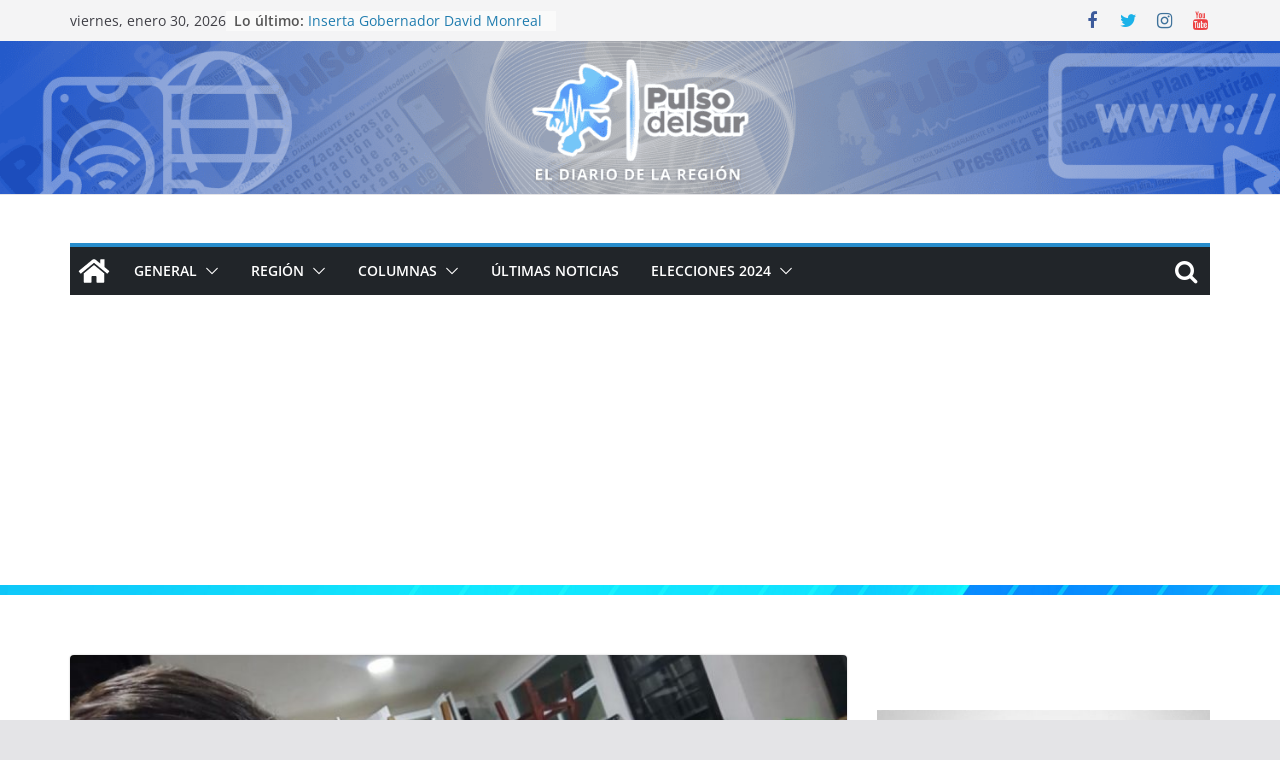

--- FILE ---
content_type: text/html; charset=UTF-8
request_url: https://pulsodelsur.com/2021/03/15/mas-de-mil-200-zacatecanos-disfrutaron-la-bienal-internacional-de-cine-cientifico-2020-21/
body_size: 24562
content:
		<!doctype html>
		<html lang="es">
		
<head><style>img.lazy{min-height:1px}</style><link href="https://pulsodelsur.com/wp-content/plugins/w3-total-cache/pub/js/lazyload.min.js" as="script">

			<meta charset="UTF-8"/>
		<meta name="viewport" content="width=device-width, initial-scale=1">
		<link rel="profile" href="https://gmpg.org/xfn/11" />
		
	<meta name='robots' content='index, follow, max-image-preview:large, max-snippet:-1, max-video-preview:-1' />

	<!-- This site is optimized with the Yoast SEO plugin v26.8 - https://yoast.com/product/yoast-seo-wordpress/ -->
	<title>MÁS DE MIL 200 ZACATECANOS DISFRUTARON LA BIENAL INTERNACIONAL DE CINE CIENTÍFICO 2020-21 - Pulso del Sur - El Diario de la Región</title>
	<link rel="canonical" href="https://pulsodelsur.com/2021/03/15/mas-de-mil-200-zacatecanos-disfrutaron-la-bienal-internacional-de-cine-cientifico-2020-21/" />
	<meta property="og:locale" content="es_ES" />
	<meta property="og:type" content="article" />
	<meta property="og:title" content="MÁS DE MIL 200 ZACATECANOS DISFRUTARON LA BIENAL INTERNACIONAL DE CINE CIENTÍFICO 2020-21 - Pulso del Sur - El Diario de la Región" />
	<meta property="og:description" content="Zacatecas, Zacatecas.- Más de 1 mil 200 zacatecanas y zacatecanos disfrutaron las 35 obras finalistas de la Bienal Internacional de Cine Científico 2020-21, que se proyectaron virtualmente del 1 al 10 de marzo." />
	<meta property="og:url" content="https://pulsodelsur.com/2021/03/15/mas-de-mil-200-zacatecanos-disfrutaron-la-bienal-internacional-de-cine-cientifico-2020-21/" />
	<meta property="og:site_name" content="Pulso del Sur - El Diario de la Región" />
	<meta property="article:publisher" content="https://www.facebook.com/PulsoDelSur1" />
	<meta property="article:published_time" content="2021-03-15T23:21:09+00:00" />
	<meta property="og:image" content="https://pulsodelsur.com/wp-content/uploads/2021/03/38-3.jpeg" />
	<meta property="og:image:width" content="1200" />
	<meta property="og:image:height" content="900" />
	<meta property="og:image:type" content="image/jpeg" />
	<meta name="author" content="Redacción Pulso del Sur" />
	<meta name="twitter:card" content="summary_large_image" />
	<meta name="twitter:label1" content="Escrito por" />
	<meta name="twitter:data1" content="Redacción Pulso del Sur" />
	<meta name="twitter:label2" content="Tiempo de lectura" />
	<meta name="twitter:data2" content="1 minuto" />
	<script type="application/ld+json" class="yoast-schema-graph">{"@context":"https://schema.org","@graph":[{"@type":"Article","@id":"https://pulsodelsur.com/2021/03/15/mas-de-mil-200-zacatecanos-disfrutaron-la-bienal-internacional-de-cine-cientifico-2020-21/#article","isPartOf":{"@id":"https://pulsodelsur.com/2021/03/15/mas-de-mil-200-zacatecanos-disfrutaron-la-bienal-internacional-de-cine-cientifico-2020-21/"},"author":{"name":"Redacción Pulso del Sur","@id":"https://pulsodelsur.com/#/schema/person/409e881f034dbc1ffd86260fd4353e66"},"headline":"MÁS DE MIL 200 ZACATECANOS DISFRUTARON LA BIENAL INTERNACIONAL DE CINE CIENTÍFICO 2020-21","datePublished":"2021-03-15T23:21:09+00:00","mainEntityOfPage":{"@id":"https://pulsodelsur.com/2021/03/15/mas-de-mil-200-zacatecanos-disfrutaron-la-bienal-internacional-de-cine-cientifico-2020-21/"},"wordCount":138,"commentCount":0,"publisher":{"@id":"https://pulsodelsur.com/#organization"},"image":{"@id":"https://pulsodelsur.com/2021/03/15/mas-de-mil-200-zacatecanos-disfrutaron-la-bienal-internacional-de-cine-cientifico-2020-21/#primaryimage"},"thumbnailUrl":"https://pulsodelsur.com/wp-content/uploads/2021/03/38-3.jpeg","articleSection":["Educación","Notas Relevantes"],"inLanguage":"es","potentialAction":[{"@type":"CommentAction","name":"Comment","target":["https://pulsodelsur.com/2021/03/15/mas-de-mil-200-zacatecanos-disfrutaron-la-bienal-internacional-de-cine-cientifico-2020-21/#respond"]}]},{"@type":"WebPage","@id":"https://pulsodelsur.com/2021/03/15/mas-de-mil-200-zacatecanos-disfrutaron-la-bienal-internacional-de-cine-cientifico-2020-21/","url":"https://pulsodelsur.com/2021/03/15/mas-de-mil-200-zacatecanos-disfrutaron-la-bienal-internacional-de-cine-cientifico-2020-21/","name":"MÁS DE MIL 200 ZACATECANOS DISFRUTARON LA BIENAL INTERNACIONAL DE CINE CIENTÍFICO 2020-21 - Pulso del Sur - El Diario de la Región","isPartOf":{"@id":"https://pulsodelsur.com/#website"},"primaryImageOfPage":{"@id":"https://pulsodelsur.com/2021/03/15/mas-de-mil-200-zacatecanos-disfrutaron-la-bienal-internacional-de-cine-cientifico-2020-21/#primaryimage"},"image":{"@id":"https://pulsodelsur.com/2021/03/15/mas-de-mil-200-zacatecanos-disfrutaron-la-bienal-internacional-de-cine-cientifico-2020-21/#primaryimage"},"thumbnailUrl":"https://pulsodelsur.com/wp-content/uploads/2021/03/38-3.jpeg","datePublished":"2021-03-15T23:21:09+00:00","breadcrumb":{"@id":"https://pulsodelsur.com/2021/03/15/mas-de-mil-200-zacatecanos-disfrutaron-la-bienal-internacional-de-cine-cientifico-2020-21/#breadcrumb"},"inLanguage":"es","potentialAction":[{"@type":"ReadAction","target":["https://pulsodelsur.com/2021/03/15/mas-de-mil-200-zacatecanos-disfrutaron-la-bienal-internacional-de-cine-cientifico-2020-21/"]}]},{"@type":"ImageObject","inLanguage":"es","@id":"https://pulsodelsur.com/2021/03/15/mas-de-mil-200-zacatecanos-disfrutaron-la-bienal-internacional-de-cine-cientifico-2020-21/#primaryimage","url":"https://pulsodelsur.com/wp-content/uploads/2021/03/38-3.jpeg","contentUrl":"https://pulsodelsur.com/wp-content/uploads/2021/03/38-3.jpeg","width":1200,"height":900},{"@type":"BreadcrumbList","@id":"https://pulsodelsur.com/2021/03/15/mas-de-mil-200-zacatecanos-disfrutaron-la-bienal-internacional-de-cine-cientifico-2020-21/#breadcrumb","itemListElement":[{"@type":"ListItem","position":1,"name":"Inicio","item":"https://pulsodelsur.com/"},{"@type":"ListItem","position":2,"name":"MÁS DE MIL 200 ZACATECANOS DISFRUTARON LA BIENAL INTERNACIONAL DE CINE CIENTÍFICO 2020-21"}]},{"@type":"WebSite","@id":"https://pulsodelsur.com/#website","url":"https://pulsodelsur.com/","name":"Pulso del Sur - El Diario de la Región","description":"","publisher":{"@id":"https://pulsodelsur.com/#organization"},"potentialAction":[{"@type":"SearchAction","target":{"@type":"EntryPoint","urlTemplate":"https://pulsodelsur.com/?s={search_term_string}"},"query-input":{"@type":"PropertyValueSpecification","valueRequired":true,"valueName":"search_term_string"}}],"inLanguage":"es"},{"@type":"Organization","@id":"https://pulsodelsur.com/#organization","name":"Pulso del Sur","url":"https://pulsodelsur.com/","logo":{"@type":"ImageObject","inLanguage":"es","@id":"https://pulsodelsur.com/#/schema/logo/image/","url":"https://pulsodelsur.com/wp-content/uploads/2023/09/Logotipo-Pulso-del-Sur-Contorno.png","contentUrl":"https://pulsodelsur.com/wp-content/uploads/2023/09/Logotipo-Pulso-del-Sur-Contorno.png","width":437,"height":201,"caption":"Pulso del Sur"},"image":{"@id":"https://pulsodelsur.com/#/schema/logo/image/"},"sameAs":["https://www.facebook.com/PulsoDelSur1","https://www.instagram.com/pulso_del_sur/?hl=es-la","https://www.youtube.com/channel/UC9mpuo3P0kd9b90ks8Sm2MA?view_as=subscriber"]},{"@type":"Person","@id":"https://pulsodelsur.com/#/schema/person/409e881f034dbc1ffd86260fd4353e66","name":"Redacción Pulso del Sur","image":{"@type":"ImageObject","inLanguage":"es","@id":"https://pulsodelsur.com/#/schema/person/image/","url":"https://secure.gravatar.com/avatar/796f9b8699a4928d91b5ca4f497cee7136d0e73525d9a7d115939a3585f52e10?s=96&d=mm&r=g","contentUrl":"https://secure.gravatar.com/avatar/796f9b8699a4928d91b5ca4f497cee7136d0e73525d9a7d115939a3585f52e10?s=96&d=mm&r=g","caption":"Redacción Pulso del Sur"},"url":"https://pulsodelsur.com/author/redaccion/"}]}</script>
	<!-- / Yoast SEO plugin. -->


<link rel='dns-prefetch' href='//www.googletagmanager.com' />
<link rel='dns-prefetch' href='//pagead2.googlesyndication.com' />
<link rel="alternate" title="oEmbed (JSON)" type="application/json+oembed" href="https://pulsodelsur.com/wp-json/oembed/1.0/embed?url=https%3A%2F%2Fpulsodelsur.com%2F2021%2F03%2F15%2Fmas-de-mil-200-zacatecanos-disfrutaron-la-bienal-internacional-de-cine-cientifico-2020-21%2F" />
<link rel="alternate" title="oEmbed (XML)" type="text/xml+oembed" href="https://pulsodelsur.com/wp-json/oembed/1.0/embed?url=https%3A%2F%2Fpulsodelsur.com%2F2021%2F03%2F15%2Fmas-de-mil-200-zacatecanos-disfrutaron-la-bienal-internacional-de-cine-cientifico-2020-21%2F&#038;format=xml" />
<style id='wp-img-auto-sizes-contain-inline-css' type='text/css'>
img:is([sizes=auto i],[sizes^="auto," i]){contain-intrinsic-size:3000px 1500px}
/*# sourceURL=wp-img-auto-sizes-contain-inline-css */
</style>
<style id='wp-emoji-styles-inline-css' type='text/css'>

	img.wp-smiley, img.emoji {
		display: inline !important;
		border: none !important;
		box-shadow: none !important;
		height: 1em !important;
		width: 1em !important;
		margin: 0 0.07em !important;
		vertical-align: -0.1em !important;
		background: none !important;
		padding: 0 !important;
	}
/*# sourceURL=wp-emoji-styles-inline-css */
</style>
<style id='wp-block-library-inline-css' type='text/css'>
:root{--wp-block-synced-color:#7a00df;--wp-block-synced-color--rgb:122,0,223;--wp-bound-block-color:var(--wp-block-synced-color);--wp-editor-canvas-background:#ddd;--wp-admin-theme-color:#007cba;--wp-admin-theme-color--rgb:0,124,186;--wp-admin-theme-color-darker-10:#006ba1;--wp-admin-theme-color-darker-10--rgb:0,107,160.5;--wp-admin-theme-color-darker-20:#005a87;--wp-admin-theme-color-darker-20--rgb:0,90,135;--wp-admin-border-width-focus:2px}@media (min-resolution:192dpi){:root{--wp-admin-border-width-focus:1.5px}}.wp-element-button{cursor:pointer}:root .has-very-light-gray-background-color{background-color:#eee}:root .has-very-dark-gray-background-color{background-color:#313131}:root .has-very-light-gray-color{color:#eee}:root .has-very-dark-gray-color{color:#313131}:root .has-vivid-green-cyan-to-vivid-cyan-blue-gradient-background{background:linear-gradient(135deg,#00d084,#0693e3)}:root .has-purple-crush-gradient-background{background:linear-gradient(135deg,#34e2e4,#4721fb 50%,#ab1dfe)}:root .has-hazy-dawn-gradient-background{background:linear-gradient(135deg,#faaca8,#dad0ec)}:root .has-subdued-olive-gradient-background{background:linear-gradient(135deg,#fafae1,#67a671)}:root .has-atomic-cream-gradient-background{background:linear-gradient(135deg,#fdd79a,#004a59)}:root .has-nightshade-gradient-background{background:linear-gradient(135deg,#330968,#31cdcf)}:root .has-midnight-gradient-background{background:linear-gradient(135deg,#020381,#2874fc)}:root{--wp--preset--font-size--normal:16px;--wp--preset--font-size--huge:42px}.has-regular-font-size{font-size:1em}.has-larger-font-size{font-size:2.625em}.has-normal-font-size{font-size:var(--wp--preset--font-size--normal)}.has-huge-font-size{font-size:var(--wp--preset--font-size--huge)}.has-text-align-center{text-align:center}.has-text-align-left{text-align:left}.has-text-align-right{text-align:right}.has-fit-text{white-space:nowrap!important}#end-resizable-editor-section{display:none}.aligncenter{clear:both}.items-justified-left{justify-content:flex-start}.items-justified-center{justify-content:center}.items-justified-right{justify-content:flex-end}.items-justified-space-between{justify-content:space-between}.screen-reader-text{border:0;clip-path:inset(50%);height:1px;margin:-1px;overflow:hidden;padding:0;position:absolute;width:1px;word-wrap:normal!important}.screen-reader-text:focus{background-color:#ddd;clip-path:none;color:#444;display:block;font-size:1em;height:auto;left:5px;line-height:normal;padding:15px 23px 14px;text-decoration:none;top:5px;width:auto;z-index:100000}html :where(.has-border-color){border-style:solid}html :where([style*=border-top-color]){border-top-style:solid}html :where([style*=border-right-color]){border-right-style:solid}html :where([style*=border-bottom-color]){border-bottom-style:solid}html :where([style*=border-left-color]){border-left-style:solid}html :where([style*=border-width]){border-style:solid}html :where([style*=border-top-width]){border-top-style:solid}html :where([style*=border-right-width]){border-right-style:solid}html :where([style*=border-bottom-width]){border-bottom-style:solid}html :where([style*=border-left-width]){border-left-style:solid}html :where(img[class*=wp-image-]){height:auto;max-width:100%}:where(figure){margin:0 0 1em}html :where(.is-position-sticky){--wp-admin--admin-bar--position-offset:var(--wp-admin--admin-bar--height,0px)}@media screen and (max-width:600px){html :where(.is-position-sticky){--wp-admin--admin-bar--position-offset:0px}}

/*# sourceURL=wp-block-library-inline-css */
</style><style id='global-styles-inline-css' type='text/css'>
:root{--wp--preset--aspect-ratio--square: 1;--wp--preset--aspect-ratio--4-3: 4/3;--wp--preset--aspect-ratio--3-4: 3/4;--wp--preset--aspect-ratio--3-2: 3/2;--wp--preset--aspect-ratio--2-3: 2/3;--wp--preset--aspect-ratio--16-9: 16/9;--wp--preset--aspect-ratio--9-16: 9/16;--wp--preset--color--black: #000000;--wp--preset--color--cyan-bluish-gray: #abb8c3;--wp--preset--color--white: #ffffff;--wp--preset--color--pale-pink: #f78da7;--wp--preset--color--vivid-red: #cf2e2e;--wp--preset--color--luminous-vivid-orange: #ff6900;--wp--preset--color--luminous-vivid-amber: #fcb900;--wp--preset--color--light-green-cyan: #7bdcb5;--wp--preset--color--vivid-green-cyan: #00d084;--wp--preset--color--pale-cyan-blue: #8ed1fc;--wp--preset--color--vivid-cyan-blue: #0693e3;--wp--preset--color--vivid-purple: #9b51e0;--wp--preset--gradient--vivid-cyan-blue-to-vivid-purple: linear-gradient(135deg,rgb(6,147,227) 0%,rgb(155,81,224) 100%);--wp--preset--gradient--light-green-cyan-to-vivid-green-cyan: linear-gradient(135deg,rgb(122,220,180) 0%,rgb(0,208,130) 100%);--wp--preset--gradient--luminous-vivid-amber-to-luminous-vivid-orange: linear-gradient(135deg,rgb(252,185,0) 0%,rgb(255,105,0) 100%);--wp--preset--gradient--luminous-vivid-orange-to-vivid-red: linear-gradient(135deg,rgb(255,105,0) 0%,rgb(207,46,46) 100%);--wp--preset--gradient--very-light-gray-to-cyan-bluish-gray: linear-gradient(135deg,rgb(238,238,238) 0%,rgb(169,184,195) 100%);--wp--preset--gradient--cool-to-warm-spectrum: linear-gradient(135deg,rgb(74,234,220) 0%,rgb(151,120,209) 20%,rgb(207,42,186) 40%,rgb(238,44,130) 60%,rgb(251,105,98) 80%,rgb(254,248,76) 100%);--wp--preset--gradient--blush-light-purple: linear-gradient(135deg,rgb(255,206,236) 0%,rgb(152,150,240) 100%);--wp--preset--gradient--blush-bordeaux: linear-gradient(135deg,rgb(254,205,165) 0%,rgb(254,45,45) 50%,rgb(107,0,62) 100%);--wp--preset--gradient--luminous-dusk: linear-gradient(135deg,rgb(255,203,112) 0%,rgb(199,81,192) 50%,rgb(65,88,208) 100%);--wp--preset--gradient--pale-ocean: linear-gradient(135deg,rgb(255,245,203) 0%,rgb(182,227,212) 50%,rgb(51,167,181) 100%);--wp--preset--gradient--electric-grass: linear-gradient(135deg,rgb(202,248,128) 0%,rgb(113,206,126) 100%);--wp--preset--gradient--midnight: linear-gradient(135deg,rgb(2,3,129) 0%,rgb(40,116,252) 100%);--wp--preset--font-size--small: 13px;--wp--preset--font-size--medium: 20px;--wp--preset--font-size--large: 36px;--wp--preset--font-size--x-large: 42px;--wp--preset--spacing--20: 0.44rem;--wp--preset--spacing--30: 0.67rem;--wp--preset--spacing--40: 1rem;--wp--preset--spacing--50: 1.5rem;--wp--preset--spacing--60: 2.25rem;--wp--preset--spacing--70: 3.38rem;--wp--preset--spacing--80: 5.06rem;--wp--preset--shadow--natural: 6px 6px 9px rgba(0, 0, 0, 0.2);--wp--preset--shadow--deep: 12px 12px 50px rgba(0, 0, 0, 0.4);--wp--preset--shadow--sharp: 6px 6px 0px rgba(0, 0, 0, 0.2);--wp--preset--shadow--outlined: 6px 6px 0px -3px rgb(255, 255, 255), 6px 6px rgb(0, 0, 0);--wp--preset--shadow--crisp: 6px 6px 0px rgb(0, 0, 0);}:where(body) { margin: 0; }.wp-site-blocks > .alignleft { float: left; margin-right: 2em; }.wp-site-blocks > .alignright { float: right; margin-left: 2em; }.wp-site-blocks > .aligncenter { justify-content: center; margin-left: auto; margin-right: auto; }:where(.wp-site-blocks) > * { margin-block-start: 24px; margin-block-end: 0; }:where(.wp-site-blocks) > :first-child { margin-block-start: 0; }:where(.wp-site-blocks) > :last-child { margin-block-end: 0; }:root { --wp--style--block-gap: 24px; }:root :where(.is-layout-flow) > :first-child{margin-block-start: 0;}:root :where(.is-layout-flow) > :last-child{margin-block-end: 0;}:root :where(.is-layout-flow) > *{margin-block-start: 24px;margin-block-end: 0;}:root :where(.is-layout-constrained) > :first-child{margin-block-start: 0;}:root :where(.is-layout-constrained) > :last-child{margin-block-end: 0;}:root :where(.is-layout-constrained) > *{margin-block-start: 24px;margin-block-end: 0;}:root :where(.is-layout-flex){gap: 24px;}:root :where(.is-layout-grid){gap: 24px;}.is-layout-flow > .alignleft{float: left;margin-inline-start: 0;margin-inline-end: 2em;}.is-layout-flow > .alignright{float: right;margin-inline-start: 2em;margin-inline-end: 0;}.is-layout-flow > .aligncenter{margin-left: auto !important;margin-right: auto !important;}.is-layout-constrained > .alignleft{float: left;margin-inline-start: 0;margin-inline-end: 2em;}.is-layout-constrained > .alignright{float: right;margin-inline-start: 2em;margin-inline-end: 0;}.is-layout-constrained > .aligncenter{margin-left: auto !important;margin-right: auto !important;}.is-layout-constrained > :where(:not(.alignleft):not(.alignright):not(.alignfull)){margin-left: auto !important;margin-right: auto !important;}body .is-layout-flex{display: flex;}.is-layout-flex{flex-wrap: wrap;align-items: center;}.is-layout-flex > :is(*, div){margin: 0;}body .is-layout-grid{display: grid;}.is-layout-grid > :is(*, div){margin: 0;}body{padding-top: 0px;padding-right: 0px;padding-bottom: 0px;padding-left: 0px;}a:where(:not(.wp-element-button)){text-decoration: underline;}:root :where(.wp-element-button, .wp-block-button__link){background-color: #32373c;border-width: 0;color: #fff;font-family: inherit;font-size: inherit;font-style: inherit;font-weight: inherit;letter-spacing: inherit;line-height: inherit;padding-top: calc(0.667em + 2px);padding-right: calc(1.333em + 2px);padding-bottom: calc(0.667em + 2px);padding-left: calc(1.333em + 2px);text-decoration: none;text-transform: inherit;}.has-black-color{color: var(--wp--preset--color--black) !important;}.has-cyan-bluish-gray-color{color: var(--wp--preset--color--cyan-bluish-gray) !important;}.has-white-color{color: var(--wp--preset--color--white) !important;}.has-pale-pink-color{color: var(--wp--preset--color--pale-pink) !important;}.has-vivid-red-color{color: var(--wp--preset--color--vivid-red) !important;}.has-luminous-vivid-orange-color{color: var(--wp--preset--color--luminous-vivid-orange) !important;}.has-luminous-vivid-amber-color{color: var(--wp--preset--color--luminous-vivid-amber) !important;}.has-light-green-cyan-color{color: var(--wp--preset--color--light-green-cyan) !important;}.has-vivid-green-cyan-color{color: var(--wp--preset--color--vivid-green-cyan) !important;}.has-pale-cyan-blue-color{color: var(--wp--preset--color--pale-cyan-blue) !important;}.has-vivid-cyan-blue-color{color: var(--wp--preset--color--vivid-cyan-blue) !important;}.has-vivid-purple-color{color: var(--wp--preset--color--vivid-purple) !important;}.has-black-background-color{background-color: var(--wp--preset--color--black) !important;}.has-cyan-bluish-gray-background-color{background-color: var(--wp--preset--color--cyan-bluish-gray) !important;}.has-white-background-color{background-color: var(--wp--preset--color--white) !important;}.has-pale-pink-background-color{background-color: var(--wp--preset--color--pale-pink) !important;}.has-vivid-red-background-color{background-color: var(--wp--preset--color--vivid-red) !important;}.has-luminous-vivid-orange-background-color{background-color: var(--wp--preset--color--luminous-vivid-orange) !important;}.has-luminous-vivid-amber-background-color{background-color: var(--wp--preset--color--luminous-vivid-amber) !important;}.has-light-green-cyan-background-color{background-color: var(--wp--preset--color--light-green-cyan) !important;}.has-vivid-green-cyan-background-color{background-color: var(--wp--preset--color--vivid-green-cyan) !important;}.has-pale-cyan-blue-background-color{background-color: var(--wp--preset--color--pale-cyan-blue) !important;}.has-vivid-cyan-blue-background-color{background-color: var(--wp--preset--color--vivid-cyan-blue) !important;}.has-vivid-purple-background-color{background-color: var(--wp--preset--color--vivid-purple) !important;}.has-black-border-color{border-color: var(--wp--preset--color--black) !important;}.has-cyan-bluish-gray-border-color{border-color: var(--wp--preset--color--cyan-bluish-gray) !important;}.has-white-border-color{border-color: var(--wp--preset--color--white) !important;}.has-pale-pink-border-color{border-color: var(--wp--preset--color--pale-pink) !important;}.has-vivid-red-border-color{border-color: var(--wp--preset--color--vivid-red) !important;}.has-luminous-vivid-orange-border-color{border-color: var(--wp--preset--color--luminous-vivid-orange) !important;}.has-luminous-vivid-amber-border-color{border-color: var(--wp--preset--color--luminous-vivid-amber) !important;}.has-light-green-cyan-border-color{border-color: var(--wp--preset--color--light-green-cyan) !important;}.has-vivid-green-cyan-border-color{border-color: var(--wp--preset--color--vivid-green-cyan) !important;}.has-pale-cyan-blue-border-color{border-color: var(--wp--preset--color--pale-cyan-blue) !important;}.has-vivid-cyan-blue-border-color{border-color: var(--wp--preset--color--vivid-cyan-blue) !important;}.has-vivid-purple-border-color{border-color: var(--wp--preset--color--vivid-purple) !important;}.has-vivid-cyan-blue-to-vivid-purple-gradient-background{background: var(--wp--preset--gradient--vivid-cyan-blue-to-vivid-purple) !important;}.has-light-green-cyan-to-vivid-green-cyan-gradient-background{background: var(--wp--preset--gradient--light-green-cyan-to-vivid-green-cyan) !important;}.has-luminous-vivid-amber-to-luminous-vivid-orange-gradient-background{background: var(--wp--preset--gradient--luminous-vivid-amber-to-luminous-vivid-orange) !important;}.has-luminous-vivid-orange-to-vivid-red-gradient-background{background: var(--wp--preset--gradient--luminous-vivid-orange-to-vivid-red) !important;}.has-very-light-gray-to-cyan-bluish-gray-gradient-background{background: var(--wp--preset--gradient--very-light-gray-to-cyan-bluish-gray) !important;}.has-cool-to-warm-spectrum-gradient-background{background: var(--wp--preset--gradient--cool-to-warm-spectrum) !important;}.has-blush-light-purple-gradient-background{background: var(--wp--preset--gradient--blush-light-purple) !important;}.has-blush-bordeaux-gradient-background{background: var(--wp--preset--gradient--blush-bordeaux) !important;}.has-luminous-dusk-gradient-background{background: var(--wp--preset--gradient--luminous-dusk) !important;}.has-pale-ocean-gradient-background{background: var(--wp--preset--gradient--pale-ocean) !important;}.has-electric-grass-gradient-background{background: var(--wp--preset--gradient--electric-grass) !important;}.has-midnight-gradient-background{background: var(--wp--preset--gradient--midnight) !important;}.has-small-font-size{font-size: var(--wp--preset--font-size--small) !important;}.has-medium-font-size{font-size: var(--wp--preset--font-size--medium) !important;}.has-large-font-size{font-size: var(--wp--preset--font-size--large) !important;}.has-x-large-font-size{font-size: var(--wp--preset--font-size--x-large) !important;}
/*# sourceURL=global-styles-inline-css */
</style>

<link rel='stylesheet' id='colormag_style-css' href='https://pulsodelsur.com/wp-content/themes/colormag-pro/style.css?ver=4.1.1' type='text/css' media='all' />
<style id='colormag_style-inline-css' type='text/css'>
.colormag-button,
			blockquote, button,
			input[type=reset],
			input[type=button],
			input[type=submit],
			.cm-home-icon.front_page_on,
			.cm-post-categories a,
			.cm-primary-nav ul li ul li:hover,
			.cm-primary-nav ul li.current-menu-item,
			.cm-primary-nav ul li.current_page_ancestor,
			.cm-primary-nav ul li.current-menu-ancestor,
			.cm-primary-nav ul li.current_page_item,
			.cm-primary-nav ul li:hover,
			.cm-primary-nav ul li.focus,
			.cm-mobile-nav li a:hover,
			.colormag-header-clean #cm-primary-nav .cm-menu-toggle:hover,
			.cm-header .cm-mobile-nav li:hover,
			.cm-header .cm-mobile-nav li.current-page-ancestor,
			.cm-header .cm-mobile-nav li.current-menu-ancestor,
			.cm-header .cm-mobile-nav li.current-page-item,
			.cm-header .cm-mobile-nav li.current-menu-item,
			.cm-primary-nav ul li.focus > a,
			.cm-layout-2 .cm-primary-nav ul ul.sub-menu li.focus > a,
			.cm-mobile-nav .current-menu-item>a, .cm-mobile-nav .current_page_item>a,
			.colormag-header-clean .cm-mobile-nav li:hover > a,
			.colormag-header-clean .cm-mobile-nav li.current-page-ancestor > a,
			.colormag-header-clean .cm-mobile-nav li.current-menu-ancestor > a,
			.colormag-header-clean .cm-mobile-nav li.current-page-item > a,
			.colormag-header-clean .cm-mobile-nav li.current-menu-item > a,
			.fa.search-top:hover,
			.widget_call_to_action .btn--primary,
			.colormag-footer--classic .cm-footer-cols .cm-row .cm-widget-title span::before,
			.colormag-footer--classic-bordered .cm-footer-cols .cm-row .cm-widget-title span::before,
			.cm-featured-posts .cm-widget-title span,
			.cm-featured-category-slider-widget .cm-slide-content .cm-entry-header-meta .cm-post-categories a,
			.cm-highlighted-posts .cm-post-content .cm-entry-header-meta .cm-post-categories a,
			.cm-category-slide-next, .cm-category-slide-prev, .slide-next,
			.slide-prev, .cm-tabbed-widget ul li, .cm-posts .wp-pagenavi .current,
			.cm-posts .wp-pagenavi a:hover, .cm-secondary .cm-widget-title span,
			.cm-posts .post .cm-post-content .cm-entry-header-meta .cm-post-categories a,
			.cm-page-header .cm-page-title span, .entry-meta .post-format i,
			.format-link, .cm-entry-button, .infinite-scroll .tg-infinite-scroll,
			.no-more-post-text, .pagination span,
			.cm-footer-cols .cm-row .cm-widget-title span,
			.advertisement_above_footer .cm-widget-title span,
			.error, .cm-primary .cm-widget-title span,
			.related-posts-wrapper.style-three .cm-post-content .cm-entry-title a:hover:before,
			.cm-slider-area .cm-widget-title span,
			.cm-beside-slider-widget .cm-widget-title span,
			.top-full-width-sidebar .cm-widget-title span,
			.wp-block-quote, .wp-block-quote.is-style-large,
			.wp-block-quote.has-text-align-right,
			.page-numbers .current, .search-wrap button,
			.cm-error-404 .cm-btn, .widget .wp-block-heading, .wp-block-search button,
			.widget a::before, .cm-post-date a::before,
			.byline a::before,
			.colormag-footer--classic-bordered .cm-widget-title::before,
			.wp-block-button__link,
			#cm-tertiary .cm-widget-title span,
			.link-pagination .post-page-numbers.current,
			.wp-block-query-pagination-numbers .page-numbers.current,
			.wp-element-button,
			.wp-block-button .wp-block-button__link,
			.wp-element-button,
			.cm-layout-2 .cm-primary-nav ul ul.sub-menu li:hover,
			.cm-layout-2 .cm-primary-nav ul ul.sub-menu li.current-menu-ancestor,
			.cm-layout-2 .cm-primary-nav ul ul.sub-menu li.current-menu-item,
			.cm-layout-2 .cm-primary-nav ul ul.sub-menu li.focus,
			.cm-primary-nav .cm-random-post a:hover,
			.cm-primary-nav .cm-home-icon a:hover,
			.tg-infinite-pagination .tg-load-more,
			.comment .comment-author-link .post-author,
			.wp-block-search .wp-element-button:hover{background-color:#288dcc;}a,
			.cm-layout-2 #cm-primary-nav .fa.search-top:hover,
			.cm-layout-2 #cm-primary-nav.cm-mobile-nav .cm-random-post a:hover .fa-random,
			.cm-layout-2 #cm-primary-nav.cm-primary-nav .cm-random-post a:hover .fa-random,
			.cm-layout-2 .breaking-news .newsticker a:hover,
			.cm-layout-2 .cm-primary-nav ul li.current-menu-item > a,
			.cm-layout-2 .cm-primary-nav ul li.current_page_item > a,
			.cm-layout-2 .cm-primary-nav ul li:hover > a,
			.cm-layout-2 .cm-primary-nav ul li.focus > a
			.dark-skin .cm-layout-2-style-1 #cm-primary-nav.cm-primary-nav .cm-home-icon:hover .fa,
			.byline a:hover, .comments a:hover, .cm-edit-link a:hover, .cm-post-date a:hover,
			.social-links:not(.cm-header-actions .social-links) i.fa:hover, .cm-tag-links a:hover,
			.colormag-header-clean .social-links li:hover i.fa, .cm-layout-2-style-1 .social-links li:hover i.fa,
			.colormag-header-clean .breaking-news .newsticker a:hover, .widget_featured_posts .article-content .cm-entry-title a:hover,
			.widget_featured_slider .slide-content .cm-below-entry-meta .byline a:hover,
			.widget_featured_slider .slide-content .cm-below-entry-meta .comments a:hover,
			.widget_featured_slider .slide-content .cm-below-entry-meta .cm-post-date a:hover,
			.widget_featured_slider .slide-content .cm-entry-title a:hover,
			.widget_block_picture_news.widget_featured_posts .article-content .cm-entry-title a:hover,
			.widget_highlighted_posts .article-content .cm-below-entry-meta .byline a:hover,
			.widget_highlighted_posts .article-content .cm-below-entry-meta .comments a:hover,
			.widget_highlighted_posts .article-content .cm-below-entry-meta .cm-post-date a:hover,
			.widget_highlighted_posts .article-content .cm-entry-title a:hover, i.fa-arrow-up, i.fa-arrow-down,
			.cm-site-title a, #content .post .article-content .cm-entry-title a:hover, .entry-meta .byline i,
			.entry-meta .cat-links i, .entry-meta a, .post .cm-entry-title a:hover, .search .cm-entry-title a:hover,
			.entry-meta .comments-link a:hover, .entry-meta .cm-edit-link a:hover, .entry-meta .cm-post-date a:hover,
			.entry-meta .cm-tag-links a:hover, .single #content .tags a:hover, .count, .next a:hover, .previous a:hover,
			.related-posts-main-title .fa, .single-related-posts .article-content .cm-entry-title a:hover,
			.pagination a span:hover,
			#content .comments-area a.comment-cm-edit-link:hover, #content .comments-area a.comment-permalink:hover,
			#content .comments-area article header cite a:hover, .comments-area .comment-author-link a:hover,
			.comment .comment-reply-link:hover,
			.nav-next a, .nav-previous a,
			#cm-footer .cm-footer-menu ul li a:hover,
			.cm-footer-cols .cm-row a:hover, a#scroll-up i, .related-posts-wrapper-flyout .cm-entry-title a:hover,
			.human-diff-time .human-diff-time-display:hover,
			.cm-layout-2-style-1 #cm-primary-nav .fa:hover,
			.cm-footer-bar a,
			.cm-post-date a:hover,
			.cm-author a:hover,
			.cm-comments-link a:hover,
			.cm-tag-links a:hover,
			.cm-edit-link a:hover,
			.cm-footer-bar .copyright a,
			.cm-featured-posts .cm-entry-title a:hover,
			.cm-posts .post .cm-post-content .cm-entry-title a:hover,
			.cm-posts .post .single-title-above .cm-entry-title a:hover,
			.cm-layout-2 .cm-primary-nav ul li:hover > a,
			.cm-layout-2 #cm-primary-nav .fa:hover,
			.cm-entry-title a:hover,
			button:hover, input[type="button"]:hover,
			input[type="reset"]:hover,
			input[type="submit"]:hover,
			.wp-block-button .wp-block-button__link:hover,
			.cm-button:hover,
			.wp-element-button:hover,
			li.product .added_to_cart:hover,
			.comments-area .comment-permalink:hover{color:#288dcc;}#cm-primary-nav,
			.cm-contained .cm-header-2 .cm-row{border-top-color:#288dcc;}.cm-layout-2 #cm-primary-nav,
			.cm-layout-2 .cm-primary-nav ul ul.sub-menu li:hover,
			.cm-layout-2 .cm-primary-nav ul > li:hover > a,
			.cm-layout-2 .cm-primary-nav ul > li.current-menu-item > a,
			.cm-layout-2 .cm-primary-nav ul > li.current-menu-ancestor > a,
			.cm-layout-2 .cm-primary-nav ul ul.sub-menu li.current-menu-ancestor,
			.cm-layout-2 .cm-primary-nav ul ul.sub-menu li.current-menu-item,
			.cm-layout-2 .cm-primary-nav ul ul.sub-menu li.focus,
			cm-layout-2 .cm-primary-nav ul ul.sub-menu li.current-menu-ancestor,
			cm-layout-2 .cm-primary-nav ul ul.sub-menu li.current-menu-item,
			cm-layout-2 #cm-primary-nav .cm-menu-toggle:hover,
			cm-layout-2 #cm-primary-nav.cm-mobile-nav .cm-menu-toggle,
			cm-layout-2 .cm-primary-nav ul > li:hover > a,
			cm-layout-2 .cm-primary-nav ul > li.current-menu-item > a,
			cm-layout-2 .cm-primary-nav ul > li.current-menu-ancestor > a,
			.cm-layout-2 .cm-primary-nav ul li.focus > a, .pagination a span:hover,
			.cm-error-404 .cm-btn,
			.single-post .cm-post-categories a::after,
			.widget .block-title,
			.cm-layout-2 .cm-primary-nav ul li.focus > a,
			button,
			input[type="button"],
			input[type="reset"],
			input[type="submit"],
			.wp-block-button .wp-block-button__link,
			.cm-button,
			.wp-element-button,
			li.product .added_to_cart{border-color:#288dcc;}.cm-secondary .cm-widget-title,
			#cm-tertiary .cm-widget-title,
			.widget_featured_posts .widget-title,
			#secondary .widget-title,
			#cm-tertiary .widget-title,
			.cm-page-header .cm-page-title,
			.cm-footer-cols .cm-row .widget-title,
			.advertisement_above_footer .widget-title,
			#primary .widget-title,
			.widget_slider_area .widget-title,
			.widget_beside_slider .widget-title,
			.top-full-width-sidebar .widget-title,
			.cm-footer-cols .cm-row .cm-widget-title,
			.cm-footer-bar .copyright a,
			.cm-layout-2.cm-layout-2-style-2 #cm-primary-nav,
			.cm-layout-2 .cm-primary-nav ul > li:hover > a,
			.cm-layout-2 .cm-primary-nav ul > li.current-menu-item > a{border-bottom-color:#288dcc;}.cm-header .cm-menu-toggle svg,
			.cm-header .cm-menu-toggle svg{fill:#fff;}.type-page .cm-entry-title,
			.type-page .cm-entry-title a{color:rgb(51,51,51);}.cm-post-date a,
			.human-diff-time .human-diff-time-display,
			.cm-total-views,
			.cm-author a,
			cm-post-views,
			.total-views,
			.cm-edit-link a,
			.cm-comments-link a,
			.cm-reading-time,
			.dark-skin .cm-post-date a,
			.dark-skin .cm-author a,
			.dark-skin .cm-comments-link a,
			.dark-skin .cm-posts .post .cm-post-content .cm-below-entry-meta .cm-post-views span,
			.cm-footer-cols .cm-reading-time{color:#71717A;}body{background-color:ffffff;background-image:url(https://pulsodelsur.com/wp-content/uploads/2022/07/background_Mesa-de-trabajo-1-copia-scaled.jpg);background-position:;background-size:cover;background-attachment:fixed;background-repeat:no-repeat;}h3,
			.dark-skin h3{color:rgb(51,51,51);}.mzb-featured-posts, .mzb-social-icon, .mzb-featured-categories, .mzb-social-icons-insert{--color--light--primary:rgba(40,141,204,0.1);}body{--color--light--primary:#288dcc;--color--primary:#288dcc;}body{--color--gray:#71717A;}
/*# sourceURL=colormag_style-inline-css */
</style>
<link rel='stylesheet' id='colormag-featured-image-popup-css-css' href='https://pulsodelsur.com/wp-content/themes/colormag-pro/assets/js/magnific-popup/magnific-popup.min.css?ver=4.1.1' type='text/css' media='all' />
<link rel='stylesheet' id='colormag-fontawesome-css' href='https://pulsodelsur.com/wp-content/themes/colormag-pro/assets/library/fontawesome/css/font-awesome.min.css?ver=4.1.1' type='text/css' media='all' />
<link rel='stylesheet' id='__EPYT__style-css' href='https://pulsodelsur.com/wp-content/plugins/youtube-embed-plus/styles/ytprefs.min.css?ver=14.2.4' type='text/css' media='all' />
<style id='__EPYT__style-inline-css' type='text/css'>

                .epyt-gallery-thumb {
                        width: 25%;
                }
                
/*# sourceURL=__EPYT__style-inline-css */
</style>
<link rel="stylesheet" type="text/css" href="https://pulsodelsur.com/wp-content/plugins/nextend-smart-slider3-pro/Public/SmartSlider3/Application/Frontend/Assets/dist/smartslider.min.css?ver=52073c7b" media="all">
<style data-related="n2-ss-7">div#n2-ss-7 .n2-ss-slider-1{display:grid;position:relative;}div#n2-ss-7 .n2-ss-slider-2{display:grid;position:relative;overflow:hidden;padding:0px 0px 0px 0px;border:0px solid RGBA(62,62,62,1);border-radius:0px;background-clip:padding-box;background-repeat:repeat;background-position:50% 50%;background-size:cover;background-attachment:scroll;z-index:1;}div#n2-ss-7:not(.n2-ss-loaded) .n2-ss-slider-2{background-image:none !important;}div#n2-ss-7 .n2-ss-slider-3{display:grid;grid-template-areas:'cover';position:relative;overflow:hidden;z-index:10;}div#n2-ss-7 .n2-ss-slider-3 > *{grid-area:cover;}div#n2-ss-7 .n2-ss-slide-backgrounds,div#n2-ss-7 .n2-ss-slider-3 > .n2-ss-divider{position:relative;}div#n2-ss-7 .n2-ss-slide-backgrounds{z-index:10;}div#n2-ss-7 .n2-ss-slide-backgrounds > *{overflow:hidden;}div#n2-ss-7 .n2-ss-slide-background{transform:translateX(-100000px);}div#n2-ss-7 .n2-ss-slider-4{place-self:center;position:relative;width:100%;height:100%;z-index:20;display:grid;grid-template-areas:'slide';}div#n2-ss-7 .n2-ss-slider-4 > *{grid-area:slide;}div#n2-ss-7.n2-ss-full-page--constrain-ratio .n2-ss-slider-4{height:auto;}div#n2-ss-7 .n2-ss-slide{display:grid;place-items:center;grid-auto-columns:100%;position:relative;z-index:20;-webkit-backface-visibility:hidden;transform:translateX(-100000px);}div#n2-ss-7 .n2-ss-slide{perspective:1000px;}div#n2-ss-7 .n2-ss-slide-active{z-index:21;}.n2-ss-background-animation{position:absolute;top:0;left:0;width:100%;height:100%;z-index:3;}div#n2-ss-7 .nextend-arrow{cursor:pointer;overflow:hidden;line-height:0 !important;z-index:18;-webkit-user-select:none;}div#n2-ss-7 .nextend-arrow img{position:relative;display:block;}div#n2-ss-7 .nextend-arrow img.n2-arrow-hover-img{display:none;}div#n2-ss-7 .nextend-arrow:FOCUS img.n2-arrow-hover-img,div#n2-ss-7 .nextend-arrow:HOVER img.n2-arrow-hover-img{display:inline;}div#n2-ss-7 .nextend-arrow:FOCUS img.n2-arrow-normal-img,div#n2-ss-7 .nextend-arrow:HOVER img.n2-arrow-normal-img{display:none;}div#n2-ss-7 .nextend-arrow-animated{overflow:hidden;}div#n2-ss-7 .nextend-arrow-animated > div{position:relative;}div#n2-ss-7 .nextend-arrow-animated .n2-active{position:absolute;}div#n2-ss-7 .nextend-arrow-animated-fade{transition:background 0.3s, opacity 0.4s;}div#n2-ss-7 .nextend-arrow-animated-horizontal > div{transition:all 0.4s;transform:none;}div#n2-ss-7 .nextend-arrow-animated-horizontal .n2-active{top:0;}div#n2-ss-7 .nextend-arrow-previous.nextend-arrow-animated-horizontal .n2-active{left:100%;}div#n2-ss-7 .nextend-arrow-next.nextend-arrow-animated-horizontal .n2-active{right:100%;}div#n2-ss-7 .nextend-arrow-previous.nextend-arrow-animated-horizontal:HOVER > div,div#n2-ss-7 .nextend-arrow-previous.nextend-arrow-animated-horizontal:FOCUS > div{transform:translateX(-100%);}div#n2-ss-7 .nextend-arrow-next.nextend-arrow-animated-horizontal:HOVER > div,div#n2-ss-7 .nextend-arrow-next.nextend-arrow-animated-horizontal:FOCUS > div{transform:translateX(100%);}div#n2-ss-7 .nextend-arrow-animated-vertical > div{transition:all 0.4s;transform:none;}div#n2-ss-7 .nextend-arrow-animated-vertical .n2-active{left:0;}div#n2-ss-7 .nextend-arrow-previous.nextend-arrow-animated-vertical .n2-active{top:100%;}div#n2-ss-7 .nextend-arrow-next.nextend-arrow-animated-vertical .n2-active{bottom:100%;}div#n2-ss-7 .nextend-arrow-previous.nextend-arrow-animated-vertical:HOVER > div,div#n2-ss-7 .nextend-arrow-previous.nextend-arrow-animated-vertical:FOCUS > div{transform:translateY(-100%);}div#n2-ss-7 .nextend-arrow-next.nextend-arrow-animated-vertical:HOVER > div,div#n2-ss-7 .nextend-arrow-next.nextend-arrow-animated-vertical:FOCUS > div{transform:translateY(100%);}div#n2-ss-7 .n2-ss-slide-limiter{max-width:450px;}div#n2-ss-7-align{max-width:450px;}div#n2-ss-7 .nextend-arrow img{width: 32px}@media (min-width: 1200px){div#n2-ss-7 [data-hide-desktopportrait="1"]{display: none !important;}}@media (orientation: landscape) and (max-width: 1199px) and (min-width: 901px),(orientation: portrait) and (max-width: 1199px) and (min-width: 701px){div#n2-ss-7 [data-hide-tabletportrait="1"]{display: none !important;}}@media (orientation: landscape) and (max-width: 900px),(orientation: portrait) and (max-width: 700px){div#n2-ss-7 [data-hide-mobileportrait="1"]{display: none !important;}div#n2-ss-7 .nextend-arrow img{width: 16px}}</style>
<script>(function(){this._N2=this._N2||{_r:[],_d:[],r:function(){this._r.push(arguments)},d:function(){this._d.push(arguments)}}}).call(window);!function(e,i,o,r){(i=e.match(/(Chrome|Firefox|Safari)\/(\d+)\./))&&("Chrome"==i[1]?r=+i[2]>=32:"Firefox"==i[1]?r=+i[2]>=65:"Safari"==i[1]&&(o=e.match(/Version\/(\d+)/)||e.match(/(\d+)[0-9_]+like Mac/))&&(r=+o[1]>=14),r&&document.documentElement.classList.add("n2webp"))}(navigator.userAgent);</script><script src="https://pulsodelsur.com/wp-content/plugins/nextend-smart-slider3-pro/Public/SmartSlider3/Application/Frontend/Assets/dist/n2.min.js?ver=52073c7b" defer async></script>
<script src="https://pulsodelsur.com/wp-content/plugins/nextend-smart-slider3-pro/Public/SmartSlider3/Application/Frontend/Assets/dist/smartslider-frontend.min.js?ver=52073c7b" defer async></script>
<script src="https://pulsodelsur.com/wp-content/plugins/nextend-smart-slider3-pro/Public/SmartSlider3/Slider/SliderType/Simple/Assets/dist/ss-simple.min.js?ver=52073c7b" defer async></script>
<script src="https://pulsodelsur.com/wp-content/plugins/nextend-smart-slider3-pro/Public/SmartSlider3/Widget/Arrow/ArrowImage/Assets/dist/w-arrow-image.min.js?ver=52073c7b" defer async></script>
<script>_N2.r('documentReady',function(){_N2.r(["documentReady","smartslider-frontend","SmartSliderWidgetArrowImage","ss-simple"],function(){new _N2.SmartSliderSimple('n2-ss-7',{"admin":false,"background.video.mobile":1,"loadingTime":2000,"randomize":{"randomize":1,"randomizeFirst":1},"callbacks":"","alias":{"id":0,"smoothScroll":0,"slideSwitch":0,"scroll":1},"align":"normal","isDelayed":0,"responsive":{"mediaQueries":{"all":false,"desktopportrait":["(min-width: 1200px)"],"tabletportrait":["(orientation: landscape) and (max-width: 1199px) and (min-width: 901px)","(orientation: portrait) and (max-width: 1199px) and (min-width: 701px)"],"mobileportrait":["(orientation: landscape) and (max-width: 900px)","(orientation: portrait) and (max-width: 700px)"]},"base":{"slideOuterWidth":450,"slideOuterHeight":600,"sliderWidth":450,"sliderHeight":600,"slideWidth":450,"slideHeight":600},"hideOn":{"desktopLandscape":false,"desktopPortrait":false,"tabletLandscape":false,"tabletPortrait":false,"mobileLandscape":false,"mobilePortrait":false},"onResizeEnabled":true,"type":"auto","sliderHeightBasedOn":"real","focusUser":1,"focusEdge":"auto","breakpoints":[{"device":"tabletPortrait","type":"max-screen-width","portraitWidth":1199,"landscapeWidth":1199},{"device":"mobilePortrait","type":"max-screen-width","portraitWidth":700,"landscapeWidth":900}],"enabledDevices":{"desktopLandscape":0,"desktopPortrait":1,"tabletLandscape":0,"tabletPortrait":1,"mobileLandscape":0,"mobilePortrait":1},"sizes":{"desktopPortrait":{"width":450,"height":600,"max":3000,"min":450},"tabletPortrait":{"width":450,"height":600,"customHeight":false,"max":1199,"min":450},"mobilePortrait":{"width":320,"height":426,"customHeight":false,"max":900,"min":320}},"overflowHiddenPage":0,"focus":{"offsetTop":"#wpadminbar","offsetBottom":""}},"controls":{"mousewheel":0,"touch":"horizontal","keyboard":1,"blockCarouselInteraction":1},"playWhenVisible":1,"playWhenVisibleAt":0.5,"lazyLoad":0,"lazyLoadNeighbor":0,"blockrightclick":0,"maintainSession":0,"autoplay":{"enabled":1,"start":1,"duration":4000,"autoplayLoop":1,"allowReStart":0,"pause":{"click":1,"mouse":"0","mediaStarted":1},"resume":{"click":0,"mouse":"0","mediaEnded":1,"slidechanged":0},"interval":1,"intervalModifier":"loop","intervalSlide":"current"},"perspective":1000,"layerMode":{"playOnce":0,"playFirstLayer":1,"mode":"skippable","inAnimation":"mainInEnd"},"parallax":{"enabled":1,"mobile":0,"is3D":0,"animate":1,"horizontal":"mouse","vertical":"mouse","origin":"slider","scrollmove":"both"},"postBackgroundAnimations":0,"bgAnimations":0,"mainanimation":{"type":"fade","duration":100,"delay":0,"ease":"easeOutQuad","shiftedBackgroundAnimation":"auto"},"carousel":1,"initCallbacks":function(){new _N2.SmartSliderWidgetArrowImage(this)}})})});</script><script type="text/javascript" src="https://pulsodelsur.com/wp-includes/js/jquery/jquery.min.js?ver=3.7.1" id="jquery-core-js"></script>
<script type="text/javascript" src="https://pulsodelsur.com/wp-includes/js/jquery/jquery-migrate.min.js?ver=3.4.1" id="jquery-migrate-js"></script>

<!-- Fragmento de código de la etiqueta de Google (gtag.js) añadida por Site Kit -->
<!-- Fragmento de código de Google Analytics añadido por Site Kit -->
<script type="text/javascript" src="https://www.googletagmanager.com/gtag/js?id=GT-552SG55" id="google_gtagjs-js" async></script>
<script type="text/javascript" id="google_gtagjs-js-after">
/* <![CDATA[ */
window.dataLayer = window.dataLayer || [];function gtag(){dataLayer.push(arguments);}
gtag("set","linker",{"domains":["pulsodelsur.com"]});
gtag("js", new Date());
gtag("set", "developer_id.dZTNiMT", true);
gtag("config", "GT-552SG55");
//# sourceURL=google_gtagjs-js-after
/* ]]> */
</script>
<script type="text/javascript" id="__ytprefs__-js-extra">
/* <![CDATA[ */
var _EPYT_ = {"ajaxurl":"https://pulsodelsur.com/wp-admin/admin-ajax.php","security":"5907511594","gallery_scrolloffset":"20","eppathtoscripts":"https://pulsodelsur.com/wp-content/plugins/youtube-embed-plus/scripts/","eppath":"https://pulsodelsur.com/wp-content/plugins/youtube-embed-plus/","epresponsiveselector":"[\"iframe.__youtube_prefs__\",\"iframe[src*='youtube.com']\",\"iframe[src*='youtube-nocookie.com']\",\"iframe[data-ep-src*='youtube.com']\",\"iframe[data-ep-src*='youtube-nocookie.com']\",\"iframe[data-ep-gallerysrc*='youtube.com']\"]","epdovol":"1","version":"14.2.4","evselector":"iframe.__youtube_prefs__[src], iframe[src*=\"youtube.com/embed/\"], iframe[src*=\"youtube-nocookie.com/embed/\"]","ajax_compat":"","maxres_facade":"eager","ytapi_load":"light","pause_others":"","stopMobileBuffer":"1","facade_mode":"","not_live_on_channel":""};
//# sourceURL=__ytprefs__-js-extra
/* ]]> */
</script>
<script type="text/javascript" defer src="https://pulsodelsur.com/wp-content/plugins/youtube-embed-plus/scripts/ytprefs.min.js?ver=14.2.4" id="__ytprefs__-js"></script>
<link rel="https://api.w.org/" href="https://pulsodelsur.com/wp-json/" /><link rel="alternate" title="JSON" type="application/json" href="https://pulsodelsur.com/wp-json/wp/v2/posts/19933" /><link rel="EditURI" type="application/rsd+xml" title="RSD" href="https://pulsodelsur.com/xmlrpc.php?rsd" />

<link rel='shortlink' href='https://pulsodelsur.com/?p=19933' />
<meta name="generator" content="Site Kit by Google 1.171.0" />
<!-- Metaetiquetas de Google AdSense añadidas por Site Kit -->
<meta name="google-adsense-platform-account" content="ca-host-pub-2644536267352236">
<meta name="google-adsense-platform-domain" content="sitekit.withgoogle.com">
<!-- Acabar con las metaetiquetas de Google AdSense añadidas por Site Kit -->

<!-- Fragmento de código de Google Adsense añadido por Site Kit -->
<script type="text/javascript" async="async" src="https://pagead2.googlesyndication.com/pagead/js/adsbygoogle.js?client=ca-pub-9641683611646600&amp;host=ca-host-pub-2644536267352236" crossorigin="anonymous"></script>

<!-- Final del fragmento de código de Google Adsense añadido por Site Kit -->
<link rel="icon" href="https://pulsodelsur.com/wp-content/uploads/2025/10/cropped-Logotipo-Pulso-del-Sur-03-32x32.png" sizes="32x32" />
<link rel="icon" href="https://pulsodelsur.com/wp-content/uploads/2025/10/cropped-Logotipo-Pulso-del-Sur-03-192x192.png" sizes="192x192" />
<link rel="apple-touch-icon" href="https://pulsodelsur.com/wp-content/uploads/2025/10/cropped-Logotipo-Pulso-del-Sur-03-180x180.png" />
<meta name="msapplication-TileImage" content="https://pulsodelsur.com/wp-content/uploads/2025/10/cropped-Logotipo-Pulso-del-Sur-03-270x270.png" />
		<style type="text/css" id="wp-custom-css">
			.cm-featured-category-slider .cm-slide-content, .cm-slider-area-rotate .cm-slide-content {
	background: linear-gradient(180deg, rgba(35, 35, 35, 0) 0%, #000000 100%) !important;
}

.cm-highlighted-posts .cm-post-content {
	background: linear-gradient(180deg, rgba(35, 35, 35, 0) 0%, #000000 100%) !important;
}

a.desarrollo:hover, a.desarrollo:focus, a.desarrollo:visited {
	color: #27272a !important;
}
a.desarrollo {
	transition: none;
}		</style>
		
</head>

<body class="wp-singular post-template-default single single-post postid-19933 single-format-standard wp-embed-responsive wp-theme-colormag-pro cm-header-layout-1 adv-style-1  wide">




		<div id="page" class="hfeed site">
				<a class="skip-link screen-reader-text" href="#main">Saltar al contenido</a>
		

			<header id="cm-masthead" class="cm-header cm-layout-1 cm-layout-1-style-1 cm-contained">
		
						<div class="cm-top-bar">
					<div class="cm-container ">
						<div class="cm-row">
							<div class="cm-top-bar__1">
				
		<div class="date-in-header">
			viernes, enero 30, 2026		</div>

		
		<div class="breaking-news">
			<strong class="breaking-news-latest">
				Lo último:			</strong>

			<ul class="newsticker">
									<li>
						<a href="https://pulsodelsur.com/2026/01/29/inserta-gobernador-david-monreal-a-la-academia-estudiantes-e-investigadores-a-la-agenda-del-progreso-2026/" title="Inserta Gobernador David Monreal a la academia, estudiantes e investigadores a la Agenda del Progreso 2026">
							Inserta Gobernador David Monreal a la academia, estudiantes e investigadores a la Agenda del Progreso 2026						</a>
					</li>
									<li>
						<a href="https://pulsodelsur.com/2026/01/29/poder-judicial-pilar-en-la-pacificacion-y-progreso-de-zacatecas-gobernador-david-monreal/" title="Poder Judicial, pilar en la pacificación y progreso de Zacatecas: Gobernador David Monreal">
							Poder Judicial, pilar en la pacificación y progreso de Zacatecas: Gobernador David Monreal						</a>
					</li>
									<li>
						<a href="https://pulsodelsur.com/2026/01/29/tabasco-recibe-jornadas-de-bienestar-con-servicios-y-promocion-de-valores/" title="Tabasco recibe Jornadas de Bienestar con servicios y promoción de valores">
							Tabasco recibe Jornadas de Bienestar con servicios y promoción de valores						</a>
					</li>
									<li>
						<a href="https://pulsodelsur.com/2026/01/29/finanzas-sanas-consolidan-la-agenda-del-progreso-2026-en-zacatecas/" title="Finanzas sanas consolidan la Agenda del Progreso 2026 en Zacatecas">
							Finanzas sanas consolidan la Agenda del Progreso 2026 en Zacatecas						</a>
					</li>
									<li>
						<a href="https://pulsodelsur.com/2026/01/29/renovara-jiapaz-redes-de-agua-y-drenaje-en-calle-aldama/" title="Renovará JIAPAZ redes de agua y drenaje en calle Aldama">
							Renovará JIAPAZ redes de agua y drenaje en calle Aldama						</a>
					</li>
							</ul>
		</div>

									</div>

							<div class="cm-top-bar__2">
				
		<div class="social-links">
			<ul>
				<li><a href="https://www.facebook.com/PulsoDelSur1/" target="_blank"><i class="fa fa-facebook"></i></a></li><li><a href="https://twitter.com/_pulsodelsur" target="_blank"><i class="fa fa-twitter"></i></a></li><li><a href="https://www.instagram.com/pulso_del_sur/" target="_blank"><i class="fa fa-instagram"></i></a></li><li><a href="https://www.youtube.com/c/PulsodelSurNoticiasZacatecas" target="_blank"><i class="fa fa-youtube"></i></a></li>			</ul>
		</div><!-- .social-links -->
									</div>
						</div>
					</div>
				</div>

				
				<div class="cm-main-header">
		
		<div id="wp-custom-header" class="wp-custom-header"><div class="header-image-wrap"><a href="https://pulsodelsur.com/" title="Pulso del Sur &#8211; El Diario de la Región" rel="home"><img src="data:image/svg+xml,%3Csvg%20xmlns='http://www.w3.org/2000/svg'%20viewBox='0%200%201500%20179'%3E%3C/svg%3E" data-src="https://pulsodelsur.com/wp-content/uploads/2025/09/cropped-Portada-Pagina-Web-2.png" class="header-image lazy" width="1500" height="179" alt="Pulso del Sur &#8211; El Diario de la Región"></a></div></div>
	<div id="cm-header-1" class="cm-header-1">
		<div class="cm-container">
			<div class="cm-row">

				<div class="cm-header-col-1">
										<div id="cm-site-branding" class="cm-site-branding">
							</div><!-- #cm-site-branding -->
	
				</div><!-- .cm-header-col-1 -->

				<div class="cm-header-col-2">
								</div><!-- .cm-header-col-2 -->

		</div>
	</div>
</div>
					<div id="cm-header-2" class="cm-header-2">
	<nav id="cm-primary-nav" class="cm-primary-nav">
		<div class="cm-container">
			<div class="cm-row">
				
				<div class="cm-home-icon">
					<a href="https://pulsodelsur.com/"
					   title="Pulso del Sur &#8211; El Diario de la Región"
					>
					<svg class="cm-icon cm-icon--home" xmlns="http://www.w3.org/2000/svg" viewBox="0 0 28 22"><path d="M13.6465 6.01133L5.11148 13.0409V20.6278C5.11148 20.8242 5.18952 21.0126 5.32842 21.1515C5.46733 21.2904 5.65572 21.3685 5.85217 21.3685L11.0397 21.3551C11.2355 21.3541 11.423 21.2756 11.5611 21.1368C11.6992 20.998 11.7767 20.8102 11.7767 20.6144V16.1837C11.7767 15.9873 11.8547 15.7989 11.9937 15.66C12.1326 15.521 12.321 15.443 12.5174 15.443H15.4801C15.6766 15.443 15.865 15.521 16.0039 15.66C16.1428 15.7989 16.2208 15.9873 16.2208 16.1837V20.6111C16.2205 20.7086 16.2394 20.8052 16.2765 20.8953C16.3136 20.9854 16.3681 21.0673 16.4369 21.1364C16.5057 21.2054 16.5875 21.2602 16.6775 21.2975C16.7675 21.3349 16.864 21.3541 16.9615 21.3541L22.1472 21.3685C22.3436 21.3685 22.532 21.2904 22.6709 21.1515C22.8099 21.0126 22.8879 20.8242 22.8879 20.6278V13.0358L14.3548 6.01133C14.2544 5.93047 14.1295 5.88637 14.0006 5.88637C13.8718 5.88637 13.7468 5.93047 13.6465 6.01133ZM27.1283 10.7892L23.2582 7.59917V1.18717C23.2582 1.03983 23.1997 0.898538 23.0955 0.794359C22.9913 0.69018 22.8501 0.631653 22.7027 0.631653H20.1103C19.963 0.631653 19.8217 0.69018 19.7175 0.794359C19.6133 0.898538 19.5548 1.03983 19.5548 1.18717V4.54848L15.4102 1.13856C15.0125 0.811259 14.5134 0.632307 13.9983 0.632307C13.4832 0.632307 12.9841 0.811259 12.5864 1.13856L0.868291 10.7892C0.81204 10.8357 0.765501 10.8928 0.731333 10.9573C0.697165 11.0218 0.676038 11.0924 0.66916 11.165C0.662282 11.2377 0.669786 11.311 0.691245 11.3807C0.712704 11.4505 0.747696 11.5153 0.794223 11.5715L1.97469 13.0066C2.02109 13.063 2.07816 13.1098 2.14264 13.1441C2.20711 13.1784 2.27773 13.1997 2.35044 13.2067C2.42315 13.2137 2.49653 13.2063 2.56638 13.1849C2.63623 13.1636 2.70118 13.1286 2.7575 13.0821L13.6465 4.11333C13.7468 4.03247 13.8718 3.98837 14.0006 3.98837C14.1295 3.98837 14.2544 4.03247 14.3548 4.11333L25.2442 13.0821C25.3004 13.1286 25.3653 13.1636 25.435 13.1851C25.5048 13.2065 25.5781 13.214 25.6507 13.2071C25.7234 13.2003 25.794 13.1791 25.8584 13.145C25.9229 13.1108 25.98 13.0643 26.0265 13.008L27.207 11.5729C27.2535 11.5164 27.2883 11.4512 27.3095 11.3812C27.3307 11.3111 27.3379 11.2375 27.3306 11.1647C27.3233 11.0919 27.3016 11.0212 27.2669 10.9568C27.2322 10.8923 27.1851 10.8354 27.1283 10.7892Z" /></svg>
					</a>
				</div>
				
											<div class="cm-header-actions">
													<div class="cm-top-search">
						<i class="fa fa-search search-top"></i>
						<div class="search-form-top">
									
<form action="https://pulsodelsur.com/" class="search-form searchform clearfix" method="get" role="search">

	<div class="search-wrap">
		<input type="search"
			   class="s field"
			   name="s"
			   value=""
			   placeholder="Buscar"
		/>

		<button class="search-icon" type="submit"></button>
	</div>

</form><!-- .searchform -->
						</div>
					</div>
									</div>
							
					<p class="cm-menu-toggle" aria-expanded="false">
						<svg class="cm-icon cm-icon--bars" xmlns="http://www.w3.org/2000/svg" viewBox="0 0 24 24"><path d="M21 19H3a1 1 0 0 1 0-2h18a1 1 0 0 1 0 2Zm0-6H3a1 1 0 0 1 0-2h18a1 1 0 0 1 0 2Zm0-6H3a1 1 0 0 1 0-2h18a1 1 0 0 1 0 2Z"></path></svg>						<svg class="cm-icon cm-icon--x-mark" xmlns="http://www.w3.org/2000/svg" viewBox="0 0 24 24"><path d="m13.4 12 8.3-8.3c.4-.4.4-1 0-1.4s-1-.4-1.4 0L12 10.6 3.7 2.3c-.4-.4-1-.4-1.4 0s-.4 1 0 1.4l8.3 8.3-8.3 8.3c-.4.4-.4 1 0 1.4.2.2.4.3.7.3s.5-.1.7-.3l8.3-8.3 8.3 8.3c.2.2.5.3.7.3s.5-.1.7-.3c.4-.4.4-1 0-1.4L13.4 12z"></path></svg>					</p>
						<div class="cm-menu-primary-container"><ul id="menu-inicio" class="menu"><li id="menu-item-9" class="menu-item menu-item-type-taxonomy menu-item-object-category current-post-ancestor menu-item-has-children menu-item-9"><a href="https://pulsodelsur.com/category/general/">General</a><span role="button" tabindex="0" class="cm-submenu-toggle" onkeypress=""><svg class="cm-icon" xmlns="http://www.w3.org/2000/svg" xml:space="preserve" viewBox="0 0 24 24"><path d="M12 17.5c-.3 0-.5-.1-.7-.3l-9-9c-.4-.4-.4-1 0-1.4s1-.4 1.4 0l8.3 8.3 8.3-8.3c.4-.4 1-.4 1.4 0s.4 1 0 1.4l-9 9c-.2.2-.4.3-.7.3z"/></svg></span>
<ul class="sub-menu">
	<li id="menu-item-16" class="menu-item menu-item-type-taxonomy menu-item-object-category menu-item-has-children menu-item-16"><a href="https://pulsodelsur.com/category/general/gobierno-del-estado/">Gobierno del Estado</a><span role="button" tabindex="0" class="cm-submenu-toggle" onkeypress=""><svg class="cm-icon" xmlns="http://www.w3.org/2000/svg" xml:space="preserve" viewBox="0 0 24 24"><path d="M12 17.5c-.3 0-.5-.1-.7-.3l-9-9c-.4-.4-.4-1 0-1.4s1-.4 1.4 0l8.3 8.3 8.3-8.3c.4-.4 1-.4 1.4 0s.4 1 0 1.4l-9 9c-.2.2-.4.3-.7.3z"/></svg></span>
	<ul class="sub-menu">
		<li id="menu-item-15" class="menu-item menu-item-type-taxonomy menu-item-object-category menu-item-15"><a href="https://pulsodelsur.com/category/general/especiales/">Especiales</a></li>
		<li id="menu-item-13" class="menu-item menu-item-type-taxonomy menu-item-object-category menu-item-13"><a href="https://pulsodelsur.com/category/general/economia/">Economía</a></li>
		<li id="menu-item-17" class="menu-item menu-item-type-taxonomy menu-item-object-category menu-item-17"><a href="https://pulsodelsur.com/category/general/seguridad/">Seguridad</a></li>
		<li id="menu-item-11" class="menu-item menu-item-type-taxonomy menu-item-object-category menu-item-11"><a href="https://pulsodelsur.com/category/general/cultura/">Cultura</a></li>
		<li id="menu-item-12" class="menu-item menu-item-type-taxonomy menu-item-object-category menu-item-12"><a href="https://pulsodelsur.com/category/general/deporte/">Deporte</a></li>
		<li id="menu-item-41" class="menu-item menu-item-type-taxonomy menu-item-object-category menu-item-41"><a href="https://pulsodelsur.com/category/general/salud/">Salud</a></li>
		<li id="menu-item-14" class="menu-item menu-item-type-taxonomy menu-item-object-category current-post-ancestor current-menu-parent current-post-parent menu-item-14"><a href="https://pulsodelsur.com/category/general/educacion/">Educación</a></li>
		<li id="menu-item-49924" class="menu-item menu-item-type-taxonomy menu-item-object-category menu-item-49924"><a href="https://pulsodelsur.com/category/general/campo/">Campo</a></li>
		<li id="menu-item-38" class="menu-item menu-item-type-taxonomy menu-item-object-category menu-item-38"><a href="https://pulsodelsur.com/category/general/legislatura/">Legislatura</a></li>
		<li id="menu-item-3521" class="menu-item menu-item-type-taxonomy menu-item-object-category menu-item-3521"><a href="https://pulsodelsur.com/category/general/ambiente-politico/">Ambiente Político</a></li>
		<li id="menu-item-42" class="menu-item menu-item-type-taxonomy menu-item-object-category menu-item-42"><a href="https://pulsodelsur.com/category/general/sociales/">Sociales</a></li>
		<li id="menu-item-43" class="menu-item menu-item-type-taxonomy menu-item-object-category menu-item-43"><a href="https://pulsodelsur.com/category/general/variedades/">Variedades</a></li>
		<li id="menu-item-14405" class="menu-item menu-item-type-taxonomy menu-item-object-category menu-item-14405"><a href="https://pulsodelsur.com/category/general/sociedad-y-politica/">Sociedad y Política</a></li>
		<li id="menu-item-37" class="menu-item menu-item-type-taxonomy menu-item-object-category menu-item-37"><a href="https://pulsodelsur.com/category/general/institucionales/">Institucionales</a></li>
	</ul>
</li>
	<li id="menu-item-10" class="menu-item menu-item-type-taxonomy menu-item-object-category menu-item-10"><a href="https://pulsodelsur.com/category/general/capital/">Capital</a></li>
	<li id="menu-item-39" class="menu-item menu-item-type-taxonomy menu-item-object-category menu-item-39"><a href="https://pulsodelsur.com/category/general/nacionales/">Nacionales</a></li>
	<li id="menu-item-40" class="menu-item menu-item-type-taxonomy menu-item-object-category menu-item-has-children menu-item-40"><a href="https://pulsodelsur.com/category/general/politica/">Política</a><span role="button" tabindex="0" class="cm-submenu-toggle" onkeypress=""><svg class="cm-icon" xmlns="http://www.w3.org/2000/svg" xml:space="preserve" viewBox="0 0 24 24"><path d="M12 17.5c-.3 0-.5-.1-.7-.3l-9-9c-.4-.4-.4-1 0-1.4s1-.4 1.4 0l8.3 8.3 8.3-8.3c.4-.4 1-.4 1.4 0s.4 1 0 1.4l-9 9c-.2.2-.4.3-.7.3z"/></svg></span>
	<ul class="sub-menu">
		<li id="menu-item-22749" class="menu-item menu-item-type-taxonomy menu-item-object-category menu-item-22749"><a href="https://pulsodelsur.com/category/general/elecciones-2021/politica-solidaria/">Política Solidaria</a></li>
		<li id="menu-item-15155" class="menu-item menu-item-type-taxonomy menu-item-object-category menu-item-15155"><a href="https://pulsodelsur.com/category/general/elecciones-2021/va-por-zacatecas/">Va por Zacatecas</a></li>
		<li id="menu-item-15156" class="menu-item menu-item-type-taxonomy menu-item-object-category menu-item-15156"><a href="https://pulsodelsur.com/category/general/elecciones-2021/juntos-haremos-historia/">Juntos Haremos Historia</a></li>
		<li id="menu-item-22748" class="menu-item menu-item-type-taxonomy menu-item-object-category menu-item-22748"><a href="https://pulsodelsur.com/category/general/elecciones-2021/otras-contiendas/">Otras Contiendas</a></li>
		<li id="menu-item-22750" class="menu-item menu-item-type-taxonomy menu-item-object-category menu-item-22750"><a href="https://pulsodelsur.com/category/general/elecciones-2021/politica-y-movimiento/">Política y Movimiento</a></li>
	</ul>
</li>
</ul>
</li>
<li id="menu-item-18" class="menu-item menu-item-type-taxonomy menu-item-object-category menu-item-has-children menu-item-18"><a href="https://pulsodelsur.com/category/region/">Región</a><span role="button" tabindex="0" class="cm-submenu-toggle" onkeypress=""><svg class="cm-icon" xmlns="http://www.w3.org/2000/svg" xml:space="preserve" viewBox="0 0 24 24"><path d="M12 17.5c-.3 0-.5-.1-.7-.3l-9-9c-.4-.4-.4-1 0-1.4s1-.4 1.4 0l8.3 8.3 8.3-8.3c.4-.4 1-.4 1.4 0s.4 1 0 1.4l-9 9c-.2.2-.4.3-.7.3z"/></svg></span>
<ul class="sub-menu">
	<li id="menu-item-20" class="menu-item menu-item-type-taxonomy menu-item-object-category menu-item-20"><a href="https://pulsodelsur.com/category/region/canon-de-juchipila/">Cañón de Juchipila</a></li>
	<li id="menu-item-22" class="menu-item menu-item-type-taxonomy menu-item-object-category menu-item-22"><a href="https://pulsodelsur.com/category/region/jalpa/">Jalpa</a></li>
	<li id="menu-item-23" class="menu-item menu-item-type-taxonomy menu-item-object-category menu-item-23"><a href="https://pulsodelsur.com/category/region/juchipila/">Juchipila</a></li>
	<li id="menu-item-27" class="menu-item menu-item-type-taxonomy menu-item-object-category menu-item-27"><a href="https://pulsodelsur.com/category/region/tabasco/">Tabasco</a></li>
	<li id="menu-item-21" class="menu-item menu-item-type-taxonomy menu-item-object-category menu-item-21"><a href="https://pulsodelsur.com/category/region/huanusco/">Huanusco</a></li>
	<li id="menu-item-19" class="menu-item menu-item-type-taxonomy menu-item-object-category menu-item-19"><a href="https://pulsodelsur.com/category/region/apozol/">Apozol</a></li>
	<li id="menu-item-74505" class="menu-item menu-item-type-taxonomy menu-item-object-category menu-item-74505"><a href="https://pulsodelsur.com/category/region/fresnillo/">Fresnillo</a></li>
	<li id="menu-item-24" class="menu-item menu-item-type-taxonomy menu-item-object-category menu-item-24"><a href="https://pulsodelsur.com/category/region/moyahua/">Moyahua</a></li>
	<li id="menu-item-28" class="menu-item menu-item-type-taxonomy menu-item-object-category menu-item-28"><a href="https://pulsodelsur.com/category/region/villanueva/">Villanueva</a></li>
	<li id="menu-item-25" class="menu-item menu-item-type-taxonomy menu-item-object-category menu-item-25"><a href="https://pulsodelsur.com/category/region/nochistlan/">Nochistlán</a></li>
	<li id="menu-item-14409" class="menu-item menu-item-type-taxonomy menu-item-object-category menu-item-14409"><a href="https://pulsodelsur.com/category/region/tlaltenango/">Tlaltenango</a></li>
	<li id="menu-item-26" class="menu-item menu-item-type-taxonomy menu-item-object-category menu-item-26"><a href="https://pulsodelsur.com/category/region/otros-municipios/">Otros Municipios</a></li>
	<li id="menu-item-53599" class="menu-item menu-item-type-taxonomy menu-item-object-category menu-item-53599"><a href="https://pulsodelsur.com/category/region/calvillo-y-aguascalientes/">Calvillo y Aguascalientes</a></li>
</ul>
</li>
<li id="menu-item-30" class="menu-item menu-item-type-taxonomy menu-item-object-category menu-item-has-children menu-item-30"><a href="https://pulsodelsur.com/category/columnas/">Columnas</a><span role="button" tabindex="0" class="cm-submenu-toggle" onkeypress=""><svg class="cm-icon" xmlns="http://www.w3.org/2000/svg" xml:space="preserve" viewBox="0 0 24 24"><path d="M12 17.5c-.3 0-.5-.1-.7-.3l-9-9c-.4-.4-.4-1 0-1.4s1-.4 1.4 0l8.3 8.3 8.3-8.3c.4-.4 1-.4 1.4 0s.4 1 0 1.4l-9 9c-.2.2-.4.3-.7.3z"/></svg></span>
<ul class="sub-menu">
	<li id="menu-item-36" class="menu-item menu-item-type-taxonomy menu-item-object-category menu-item-36"><a href="https://pulsodelsur.com/category/columnas/politica-y-mentidero/">Politica y Mentidero</a></li>
	<li id="menu-item-34" class="menu-item menu-item-type-taxonomy menu-item-object-category menu-item-34"><a href="https://pulsodelsur.com/category/columnas/instituto-3e/">Instituto 3E</a></li>
	<li id="menu-item-35" class="menu-item menu-item-type-taxonomy menu-item-object-category menu-item-35"><a href="https://pulsodelsur.com/category/columnas/planeacion-politica/">Planeación Política</a></li>
	<li id="menu-item-103645" class="menu-item menu-item-type-taxonomy menu-item-object-category menu-item-103645"><a href="https://pulsodelsur.com/category/columnas/desde-el-inai/">Desde el INAI</a></li>
	<li id="menu-item-32" class="menu-item menu-item-type-taxonomy menu-item-object-category menu-item-32"><a href="https://pulsodelsur.com/category/columnas/dr-guadalupe-estrada-r/">Dr. Guadalupe Estrada R.</a></li>
	<li id="menu-item-33" class="menu-item menu-item-type-taxonomy menu-item-object-category menu-item-33"><a href="https://pulsodelsur.com/category/columnas/el-recreo/">El Recreo</a></li>
	<li id="menu-item-49926" class="menu-item menu-item-type-taxonomy menu-item-object-category menu-item-49926"><a href="https://pulsodelsur.com/category/columnas/de-la-camara-a-la-perla-del-canon/">De la Cámara a la Perla del Cañón</a></li>
	<li id="menu-item-1498" class="menu-item menu-item-type-taxonomy menu-item-object-category menu-item-1498"><a href="https://pulsodelsur.com/category/columnas/editorial-de-david-monreal/">Editorial de David Monreal</a></li>
	<li id="menu-item-30464" class="menu-item menu-item-type-taxonomy menu-item-object-category menu-item-30464"><a href="https://pulsodelsur.com/category/columnas/en-trasparencia/">En Trasparencia</a></li>
	<li id="menu-item-4787" class="menu-item menu-item-type-taxonomy menu-item-object-category menu-item-4787"><a href="https://pulsodelsur.com/category/columnas/grupo-terapeutico-carrillo/">Grupo Terapéutico Carrillo</a></li>
</ul>
</li>
<li id="menu-item-86390" class="menu-item menu-item-type-post_type menu-item-object-page current_page_parent menu-item-86390"><a href="https://pulsodelsur.com/ultimas-noticias/">Últimas Noticias</a></li>
<li id="menu-item-105072" class="menu-item menu-item-type-taxonomy menu-item-object-category menu-item-has-children menu-item-105072"><a href="https://pulsodelsur.com/category/general/elecciones-2024/">Elecciones 2024</a><span role="button" tabindex="0" class="cm-submenu-toggle" onkeypress=""><svg class="cm-icon" xmlns="http://www.w3.org/2000/svg" xml:space="preserve" viewBox="0 0 24 24"><path d="M12 17.5c-.3 0-.5-.1-.7-.3l-9-9c-.4-.4-.4-1 0-1.4s1-.4 1.4 0l8.3 8.3 8.3-8.3c.4-.4 1-.4 1.4 0s.4 1 0 1.4l-9 9c-.2.2-.4.3-.7.3z"/></svg></span>
<ul class="sub-menu">
	<li id="menu-item-105073" class="menu-item menu-item-type-taxonomy menu-item-object-category menu-item-105073"><a href="https://pulsodelsur.com/category/general/elecciones-2024/detras-de-las-siglas/">Detrás de las Siglas</a></li>
	<li id="menu-item-105074" class="menu-item menu-item-type-taxonomy menu-item-object-category menu-item-105074"><a href="https://pulsodelsur.com/category/general/elecciones-2024/enfoque-politico/">Enfoque Político</a></li>
	<li id="menu-item-105075" class="menu-item menu-item-type-taxonomy menu-item-object-category menu-item-105075"><a href="https://pulsodelsur.com/category/general/elecciones-2024/panorama-politico/">PANORAMA Político</a></li>
	<li id="menu-item-105076" class="menu-item menu-item-type-taxonomy menu-item-object-category menu-item-105076"><a href="https://pulsodelsur.com/category/general/elecciones-2024/politica-plural/">Política Plural</a></li>
</ul>
</li>
</ul></div>
			</div>
		</div>
	</nav>
</div>
						
				</div> <!-- /.cm-main-header -->
		
				</header><!-- #cm-masthead -->
		
		

	<div id="cm-content" class="cm-content">
		
		<div class="cm-container">
		
<div class="cm-row">
	
	
	<div id="cm-primary" class="cm-primary">
		<div class="cm-posts" class="clearfix">

			
<article id="post-19933" class="post-19933 post type-post status-publish format-standard has-post-thumbnail hentry category-educacion category-notas-relevantes">
	
	
				<div class="cm-featured-image">
									<a href="https://pulsodelsur.com/wp-content/uploads/2021/03/38-3.jpeg" class="image-popup"><img width="800" height="445" src="data:image/svg+xml,%3Csvg%20xmlns='http://www.w3.org/2000/svg'%20viewBox='0%200%20800%20445'%3E%3C/svg%3E" data-src="https://pulsodelsur.com/wp-content/uploads/2021/03/38-3-800x445.jpeg" class="attachment-colormag-featured-image size-colormag-featured-image wp-post-image lazy" alt="" decoding="async" /></a>
								</div>

						
	<div class="cm-post-content">
		<div class="cm-entry-header-meta"><div class="cm-post-categories"><a href="https://pulsodelsur.com/category/general/educacion/"  rel="category tag">Educación</a><a href="https://pulsodelsur.com/category/notas-relevantes/"  rel="category tag">Notas Relevantes</a></div></div>
				<header class="cm-entry-header">
				<h1 class="cm-entry-title">
			MÁS DE MIL 200 ZACATECANOS DISFRUTARON LA BIENAL INTERNACIONAL DE CINE CIENTÍFICO 2020-21		</h1>
			</header>

			<div class="cm-below-entry-meta "><span class="cm-post-date"><a href="https://pulsodelsur.com/2021/03/15/mas-de-mil-200-zacatecanos-disfrutaron-la-bienal-internacional-de-cine-cientifico-2020-21/" title="5:21 pm" rel="bookmark"><svg class="cm-icon cm-icon--calendar-fill" xmlns="http://www.w3.org/2000/svg" viewBox="0 0 24 24"><path d="M21.1 6.6v1.6c0 .6-.4 1-1 1H3.9c-.6 0-1-.4-1-1V6.6c0-1.5 1.3-2.8 2.8-2.8h1.7V3c0-.6.4-1 1-1s1 .4 1 1v.8h5.2V3c0-.6.4-1 1-1s1 .4 1 1v.8h1.7c1.5 0 2.8 1.3 2.8 2.8zm-1 4.6H3.9c-.6 0-1 .4-1 1v7c0 1.5 1.3 2.8 2.8 2.8h12.6c1.5 0 2.8-1.3 2.8-2.8v-7c0-.6-.4-1-1-1z"></path></svg> <time class="entry-date published updated" datetime="2021-03-15T17:21:09-06:00">15 marzo, 2021</time></a></span>
		<span class="cm-author cm-vcard">
			<svg class="cm-icon cm-icon--user" xmlns="http://www.w3.org/2000/svg" viewBox="0 0 24 24"><path d="M7 7c0-2.8 2.2-5 5-5s5 2.2 5 5-2.2 5-5 5-5-2.2-5-5zm9 7H8c-2.8 0-5 2.2-5 5v2c0 .6.4 1 1 1h16c.6 0 1-.4 1-1v-2c0-2.8-2.2-5-5-5z"></path></svg>			<a class="url fn n"
			href="https://pulsodelsur.com/author/redaccion/"
			title="Redacción Pulso del Sur"
			>
				Redacción Pulso del Sur			</a>
		</span>

		<span class="cm-post-views"><svg class="cm-icon cm-icon--eye" xmlns="http://www.w3.org/2000/svg" viewBox="0 0 24 24"><path d="M21.9 11.6c-.2-.2-3.6-7-9.9-7s-9.8 6.7-9.9 7c-.1.3-.1.6 0 .9.2.2 3.7 7 9.9 7s9.7-6.8 9.9-7c.1-.3.1-.6 0-.9zM12 15.5c-2 0-3.5-1.5-3.5-3.5S10 8.5 12 8.5s3.5 1.5 3.5 3.5-1.5 3.5-3.5 3.5z"></path></svg><span class="total-views">508 visitas</span></span></div>
		
<div class="cm-entry-summary">
	<div align="center"></div>
<div style="text-align: justify;"></div>
<div style="text-align: justify;" align="justify">Zacatecas, Zacatecas.- Más de 1 mil 200 zacatecanas y zacatecanos disfrutaron las 35 obras finalistas de la Bienal Internacional de Cine Científico 2020-21, que se proyectaron virtualmente del 1 al 10 de marzo.</div>
<div align="justify">
<div id='gallery-1' class='gallery galleryid-19933 gallery-columns-2 gallery-size-medium'><figure class='gallery-item'>
			<div class='gallery-icon landscape'>
				<a href='https://pulsodelsur.com/wp-content/uploads/2021/03/38-3.jpeg'><img decoding="async" width="300" height="225" src="data:image/svg+xml,%3Csvg%20xmlns='http://www.w3.org/2000/svg'%20viewBox='0%200%20300%20225'%3E%3C/svg%3E" data-src="https://pulsodelsur.com/wp-content/uploads/2021/03/38-3-300x225.jpeg" class="attachment-medium size-medium lazy" alt="" data-srcset="https://pulsodelsur.com/wp-content/uploads/2021/03/38-3-300x225.jpeg 300w, https://pulsodelsur.com/wp-content/uploads/2021/03/38-3-1024x768.jpeg 1024w, https://pulsodelsur.com/wp-content/uploads/2021/03/38-3-768x576.jpeg 768w, https://pulsodelsur.com/wp-content/uploads/2021/03/38-3.jpeg 1200w" data-sizes="(max-width: 300px) 100vw, 300px" /></a>
			</div></figure><figure class='gallery-item'>
			<div class='gallery-icon landscape'>
				<a href='https://pulsodelsur.com/wp-content/uploads/2021/03/39-6.jpg'><img decoding="async" width="300" height="184" src="data:image/svg+xml,%3Csvg%20xmlns='http://www.w3.org/2000/svg'%20viewBox='0%200%20300%20184'%3E%3C/svg%3E" data-src="https://pulsodelsur.com/wp-content/uploads/2021/03/39-6-300x184.jpg" class="attachment-medium size-medium lazy" alt="" data-srcset="https://pulsodelsur.com/wp-content/uploads/2021/03/39-6-300x184.jpg 300w, https://pulsodelsur.com/wp-content/uploads/2021/03/39-6.jpg 712w" data-sizes="auto, (max-width: 300px) 100vw, 300px" /></a>
			</div></figure>
		</div>

</div>
<div style="text-align: justify;" align="justify"></div>
<div style="text-align: justify;" align="justify">El acceso a producciones científicas de alta calidad es gracias a la coordinación entre el Consejo Zacatecano de Ciencia, Tecnología e Innovación (Cozcyt), el Sistema Zacatecano de Radio y Televisión (Sizart) y la Asociación Española de Cine e Imagen Científica (ASECIC).</div>
<div style="text-align: justify;" align="justify"></div>
<div style="text-align: justify;" align="justify">Los trabajos representativos de 50 países fueron puestos, gratuitamente, al alcance de estudiantes, docentes, grupos escolares, académicos y población en general, cuyo balance final realizado por el Cozcyt es positivo, derivado de los 113 registros registrados.</div>
</div>
	
	</div>

	
	</article>
		</div><!-- .cm-posts -->
		
			<ul class="default-wp-page">
				<li class="previous"><a href="https://pulsodelsur.com/2021/03/15/avala-consejo-estatal-de-archivos-iniciativa-de-reforma-a-la-ley-organica-municipal/" rel="prev"><span class="meta-nav"><svg class="cm-icon cm-icon--arrow-left-long" xmlns="http://www.w3.org/2000/svg" viewBox="0 0 24 24"><path d="M2 12.38a1 1 0 0 1 0-.76.91.91 0 0 1 .22-.33L6.52 7a1 1 0 0 1 1.42 0 1 1 0 0 1 0 1.41L5.36 11H21a1 1 0 0 1 0 2H5.36l2.58 2.58a1 1 0 0 1 0 1.41 1 1 0 0 1-.71.3 1 1 0 0 1-.71-.3l-4.28-4.28a.91.91 0 0 1-.24-.33Z"></path></svg></span> AVALA CONSEJO ESTATAL DE ARCHIVOS INICIATIVA DE REFORMA A LA LEY ORGÁNICA MUNICIPAL</a></li>
				<li class="next"><a href="https://pulsodelsur.com/2021/03/15/se-pronuncia-hector-menchaca-sobre-el-uso-del-cubrebocas-y-para-urgir-la-dictaminacion-de-la-ley-del-issstezac/" rel="next">Se pronuncia Héctor Menchaca sobre el uso del cubrebocas y para urgir la dictaminación de la Ley del ISSSTEZAC <span class="meta-nav"><svg class="cm-icon cm-icon--arrow-right-long" xmlns="http://www.w3.org/2000/svg" viewBox="0 0 24 24"><path d="M21.92 12.38a1 1 0 0 0 0-.76 1 1 0 0 0-.21-.33L17.42 7A1 1 0 0 0 16 8.42L18.59 11H2.94a1 1 0 1 0 0 2h15.65L16 15.58A1 1 0 0 0 16 17a1 1 0 0 0 1.41 0l4.29-4.28a1 1 0 0 0 .22-.34Z"></path></svg></span></a></li>
			</ul>

			
	<div class="related-posts-wrapper style-1">

		<h3 class="related-posts-main-title">
			<i class="fa fa-thumbs-up"></i><span>También te puede gustar</span>
		</h3>

		<div class="related-posts ">

							<div class="single-related-posts">

											<div class="related-posts-thumbnail">
							<a href="https://pulsodelsur.com/2025/05/12/destaca-estudiante-de-cobaez-plantel-loreto-en-competencia-nacional-de-frontenis/" title="Destaca estudiante de Cobaez, Plantel Loreto, en competencia nacional de Frontenis">
								<img width="390" height="205" src="data:image/svg+xml,%3Csvg%20xmlns='http://www.w3.org/2000/svg'%20viewBox='0%200%20390%20205'%3E%3C/svg%3E" data-src="https://pulsodelsur.com/wp-content/uploads/2025/05/WhatsApp-Image-2025-05-12-at-1.36.46-PM-390x205.jpeg" class="attachment-colormag-featured-post-medium size-colormag-featured-post-medium wp-post-image lazy" alt="" decoding="async" data-srcset="https://pulsodelsur.com/wp-content/uploads/2025/05/WhatsApp-Image-2025-05-12-at-1.36.46-PM-390x205.jpeg 390w, https://pulsodelsur.com/wp-content/uploads/2025/05/WhatsApp-Image-2025-05-12-at-1.36.46-PM-1144x600.jpeg 1144w" data-sizes="auto, (max-width: 390px) 100vw, 390px" />							</a>
						</div>
					
					<div class="cm-post-content">
						<h3 class="cm-entry-title">
							<a href="https://pulsodelsur.com/2025/05/12/destaca-estudiante-de-cobaez-plantel-loreto-en-competencia-nacional-de-frontenis/" rel="bookmark" title="Destaca estudiante de Cobaez, Plantel Loreto, en competencia nacional de Frontenis">
								Destaca estudiante de Cobaez, Plantel Loreto, en competencia nacional de Frontenis							</a>
						</h3><!--/.post-title-->

						<div class="cm-below-entry-meta "><span class="cm-post-date"><a href="https://pulsodelsur.com/2025/05/12/destaca-estudiante-de-cobaez-plantel-loreto-en-competencia-nacional-de-frontenis/" title="1:42 pm" rel="bookmark"><svg class="cm-icon cm-icon--calendar-fill" xmlns="http://www.w3.org/2000/svg" viewBox="0 0 24 24"><path d="M21.1 6.6v1.6c0 .6-.4 1-1 1H3.9c-.6 0-1-.4-1-1V6.6c0-1.5 1.3-2.8 2.8-2.8h1.7V3c0-.6.4-1 1-1s1 .4 1 1v.8h5.2V3c0-.6.4-1 1-1s1 .4 1 1v.8h1.7c1.5 0 2.8 1.3 2.8 2.8zm-1 4.6H3.9c-.6 0-1 .4-1 1v7c0 1.5 1.3 2.8 2.8 2.8h12.6c1.5 0 2.8-1.3 2.8-2.8v-7c0-.6-.4-1-1-1z"></path></svg> <time class="entry-date published updated" datetime="2025-05-12T13:42:19-06:00">12 mayo, 2025</time></a></span>
		<span class="cm-author cm-vcard">
			<svg class="cm-icon cm-icon--user" xmlns="http://www.w3.org/2000/svg" viewBox="0 0 24 24"><path d="M7 7c0-2.8 2.2-5 5-5s5 2.2 5 5-2.2 5-5 5-5-2.2-5-5zm9 7H8c-2.8 0-5 2.2-5 5v2c0 .6.4 1 1 1h16c.6 0 1-.4 1-1v-2c0-2.8-2.2-5-5-5z"></path></svg>			<a class="url fn n"
			href="https://pulsodelsur.com/author/redaccion/"
			title="Redacción Pulso del Sur"
			>
				Redacción Pulso del Sur			</a>
		</span>

		</div>					</div>

				</div><!--/.related-->
							<div class="single-related-posts">

											<div class="related-posts-thumbnail">
							<a href="https://pulsodelsur.com/2022/04/28/destinara-gobernador-david-monreal-30-millones-de-pesos-para-fortalecer-la-infraestructura-educativa-de-la-uaz/" title="Destinará Gobernador David Monreal 30 millones de pesos para fortalecer la infraestructura educativa de la UAZ ">
								<img width="315" height="205" src="data:image/svg+xml,%3Csvg%20xmlns='http://www.w3.org/2000/svg'%20viewBox='0%200%20315%20205'%3E%3C/svg%3E" data-src="https://pulsodelsur.com/wp-content/uploads/2022/04/202-1.jpeg" class="attachment-colormag-featured-post-medium size-colormag-featured-post-medium wp-post-image lazy" alt="" decoding="async" data-srcset="https://pulsodelsur.com/wp-content/uploads/2022/04/202-1.jpeg 1280w, https://pulsodelsur.com/wp-content/uploads/2022/04/202-1-300x195.jpeg 300w, https://pulsodelsur.com/wp-content/uploads/2022/04/202-1-1024x667.jpeg 1024w, https://pulsodelsur.com/wp-content/uploads/2022/04/202-1-768x500.jpeg 768w" data-sizes="auto, (max-width: 315px) 100vw, 315px" />							</a>
						</div>
					
					<div class="cm-post-content">
						<h3 class="cm-entry-title">
							<a href="https://pulsodelsur.com/2022/04/28/destinara-gobernador-david-monreal-30-millones-de-pesos-para-fortalecer-la-infraestructura-educativa-de-la-uaz/" rel="bookmark" title="Destinará Gobernador David Monreal 30 millones de pesos para fortalecer la infraestructura educativa de la UAZ ">
								Destinará Gobernador David Monreal 30 millones de pesos para fortalecer la infraestructura educativa de la UAZ 							</a>
						</h3><!--/.post-title-->

						<div class="cm-below-entry-meta "><span class="cm-post-date"><a href="https://pulsodelsur.com/2022/04/28/destinara-gobernador-david-monreal-30-millones-de-pesos-para-fortalecer-la-infraestructura-educativa-de-la-uaz/" title="5:24 pm" rel="bookmark"><svg class="cm-icon cm-icon--calendar-fill" xmlns="http://www.w3.org/2000/svg" viewBox="0 0 24 24"><path d="M21.1 6.6v1.6c0 .6-.4 1-1 1H3.9c-.6 0-1-.4-1-1V6.6c0-1.5 1.3-2.8 2.8-2.8h1.7V3c0-.6.4-1 1-1s1 .4 1 1v.8h5.2V3c0-.6.4-1 1-1s1 .4 1 1v.8h1.7c1.5 0 2.8 1.3 2.8 2.8zm-1 4.6H3.9c-.6 0-1 .4-1 1v7c0 1.5 1.3 2.8 2.8 2.8h12.6c1.5 0 2.8-1.3 2.8-2.8v-7c0-.6-.4-1-1-1z"></path></svg> <time class="entry-date published updated" datetime="2022-04-28T17:24:57-06:00">28 abril, 2022</time></a></span>
		<span class="cm-author cm-vcard">
			<svg class="cm-icon cm-icon--user" xmlns="http://www.w3.org/2000/svg" viewBox="0 0 24 24"><path d="M7 7c0-2.8 2.2-5 5-5s5 2.2 5 5-2.2 5-5 5-5-2.2-5-5zm9 7H8c-2.8 0-5 2.2-5 5v2c0 .6.4 1 1 1h16c.6 0 1-.4 1-1v-2c0-2.8-2.2-5-5-5z"></path></svg>			<a class="url fn n"
			href="https://pulsodelsur.com/author/redaccion/"
			title="Redacción Pulso del Sur"
			>
				Redacción Pulso del Sur			</a>
		</span>

		</div>					</div>

				</div><!--/.related-->
							<div class="single-related-posts">

											<div class="related-posts-thumbnail">
							<a href="https://pulsodelsur.com/2021/12/10/desde-la-educacion-las-y-los-jovenes-se-suman-a-los-esfuerzos-por-regenerar-el-tejido-social/" title="Desde la educación, las y los jóvenes se suman a los esfuerzos por regenerar el tejido social">
								<img width="308" height="205" src="data:image/svg+xml,%3Csvg%20xmlns='http://www.w3.org/2000/svg'%20viewBox='0%200%20308%20205'%3E%3C/svg%3E" data-src="https://pulsodelsur.com/wp-content/uploads/2021/12/258.jpeg" class="attachment-colormag-featured-post-medium size-colormag-featured-post-medium wp-post-image lazy" alt="" decoding="async" data-srcset="https://pulsodelsur.com/wp-content/uploads/2021/12/258.jpeg 1200w, https://pulsodelsur.com/wp-content/uploads/2021/12/258-300x200.jpeg 300w, https://pulsodelsur.com/wp-content/uploads/2021/12/258-1024x683.jpeg 1024w, https://pulsodelsur.com/wp-content/uploads/2021/12/258-768x512.jpeg 768w, https://pulsodelsur.com/wp-content/uploads/2021/12/258-272x182.jpeg 272w" data-sizes="auto, (max-width: 308px) 100vw, 308px" />							</a>
						</div>
					
					<div class="cm-post-content">
						<h3 class="cm-entry-title">
							<a href="https://pulsodelsur.com/2021/12/10/desde-la-educacion-las-y-los-jovenes-se-suman-a-los-esfuerzos-por-regenerar-el-tejido-social/" rel="bookmark" title="Desde la educación, las y los jóvenes se suman a los esfuerzos por regenerar el tejido social">
								Desde la educación, las y los jóvenes se suman a los esfuerzos por regenerar el tejido social							</a>
						</h3><!--/.post-title-->

						<div class="cm-below-entry-meta "><span class="cm-post-date"><a href="https://pulsodelsur.com/2021/12/10/desde-la-educacion-las-y-los-jovenes-se-suman-a-los-esfuerzos-por-regenerar-el-tejido-social/" title="5:28 pm" rel="bookmark"><svg class="cm-icon cm-icon--calendar-fill" xmlns="http://www.w3.org/2000/svg" viewBox="0 0 24 24"><path d="M21.1 6.6v1.6c0 .6-.4 1-1 1H3.9c-.6 0-1-.4-1-1V6.6c0-1.5 1.3-2.8 2.8-2.8h1.7V3c0-.6.4-1 1-1s1 .4 1 1v.8h5.2V3c0-.6.4-1 1-1s1 .4 1 1v.8h1.7c1.5 0 2.8 1.3 2.8 2.8zm-1 4.6H3.9c-.6 0-1 .4-1 1v7c0 1.5 1.3 2.8 2.8 2.8h12.6c1.5 0 2.8-1.3 2.8-2.8v-7c0-.6-.4-1-1-1z"></path></svg> <time class="entry-date published updated" datetime="2021-12-10T17:28:28-06:00">10 diciembre, 2021</time></a></span>
		<span class="cm-author cm-vcard">
			<svg class="cm-icon cm-icon--user" xmlns="http://www.w3.org/2000/svg" viewBox="0 0 24 24"><path d="M7 7c0-2.8 2.2-5 5-5s5 2.2 5 5-2.2 5-5 5-5-2.2-5-5zm9 7H8c-2.8 0-5 2.2-5 5v2c0 .6.4 1 1 1h16c.6 0 1-.4 1-1v-2c0-2.8-2.2-5-5-5z"></path></svg>			<a class="url fn n"
			href="https://pulsodelsur.com/author/redaccion/"
			title="Redacción Pulso del Sur"
			>
				Redacción Pulso del Sur			</a>
		</span>

		</div>					</div>

				</div><!--/.related-->
			
		</div><!--/.post-related-->

	</div>

		</div><!-- #cm-primary -->

	
<div id="cm-secondary" class="cm-secondary">
	
	<aside id="block-65" class="widget widget_block"><div class="n2-section-smartslider fitvidsignore  n2_clear" data-ssid="7"><div id="n2-ss-7-align" class="n2-ss-align"><div class="n2-padding"><div id="n2-ss-7" data-creator="Smart Slider 3" data-responsive="auto" class="n2-ss-slider n2-ow n2-has-hover n2notransition  "><div class="n2-ss-slider-wrapper-inside">
        <div class="n2-ss-slider-1 n2_ss__touch_element n2-ow">
            <div class="n2-ss-slider-2 n2-ow">
                                                <div class="n2-ss-slider-3 n2-ow">

                    <div class="n2-ss-slide-backgrounds n2-ow-all"><div class="n2-ss-slide-background" data-public-id="1" data-mode="fit"><div class="n2-ss-slide-background-image" data-blur="0" data-opacity="100" data-x="50" data-y="50" data-alt="" data-title=""><picture class="skip-lazy" data-skip-lazy="1"><img decoding="async" src="//pulsodelsur.com/wp-content/uploads/2022/11/277588058_5068863149848164_2776223168541508816_n.jpg" alt="" title="" loading="lazy" class="skip-lazy" data-skip-lazy="1"></picture></div><div data-color="RGBA(255,255,255,0)" style="background-color: RGBA(255,255,255,0);" class="n2-ss-slide-background-color"></div></div><div class="n2-ss-slide-background" data-public-id="2" data-mode="fit"><div class="n2-ss-slide-background-image" data-blur="0" data-opacity="100" data-x="50" data-y="50" data-alt="" data-title=""><picture class="skip-lazy" data-skip-lazy="1"><img decoding="async" src="//pulsodelsur.com/wp-content/uploads/2023/08/WhatsApp-Image-2023-06-22-at-2.26.14-PM-1.jpg" alt="" title="" loading="lazy" class="skip-lazy" data-skip-lazy="1"></picture></div><div data-color="RGBA(255,255,255,0)" style="background-color: RGBA(255,255,255,0);" class="n2-ss-slide-background-color"></div></div><div class="n2-ss-slide-background" data-public-id="3" data-mode="fit"><div class="n2-ss-slide-background-image" data-blur="0" data-opacity="100" data-x="50" data-y="50" data-alt="" data-title=""><picture class="skip-lazy" data-skip-lazy="1"><img decoding="async" src="//pulsodelsur.com/wp-content/uploads/2024/12/funerales-manzano.jpg" alt="" title="" loading="lazy" class="skip-lazy" data-skip-lazy="1"></picture></div><div data-color="RGBA(255,255,255,0)" style="background-color: RGBA(255,255,255,0);" class="n2-ss-slide-background-color"></div></div><div class="n2-ss-slide-background" data-public-id="4" data-mode="fit"><div class="n2-ss-slide-background-image" data-blur="0" data-opacity="100" data-x="50" data-y="50" data-alt="" data-title=""><picture class="skip-lazy" data-skip-lazy="1"><img decoding="async" src="//pulsodelsur.com/wp-content/uploads/2025/02/dbff39b5-addb-4531-a0b3-1c970b4a8bb0.jpg" alt="" title="" loading="lazy" class="skip-lazy" data-skip-lazy="1"></picture></div><div data-color="RGBA(255,255,255,0)" style="background-color: RGBA(255,255,255,0);" class="n2-ss-slide-background-color"></div></div><div class="n2-ss-slide-background" data-public-id="5" data-mode="fit"><div class="n2-ss-slide-background-image" data-blur="0" data-opacity="100" data-x="50" data-y="50" data-alt="" data-title=""><picture class="skip-lazy" data-skip-lazy="1"><img decoding="async" src="//pulsodelsur.com/wp-content/uploads/2025/02/WhatsApp-Image-2025-02-20-at-11.28.58-AM.jpeg" alt="" title="" loading="lazy" class="skip-lazy" data-skip-lazy="1"></picture></div><div data-color="RGBA(255,255,255,0)" style="background-color: RGBA(255,255,255,0);" class="n2-ss-slide-background-color"></div></div><div class="n2-ss-slide-background" data-public-id="6" data-mode="fit"><div class="n2-ss-slide-background-image" data-blur="0" data-opacity="100" data-x="50" data-y="50" data-alt="" data-title=""><picture class="skip-lazy" data-skip-lazy="1"><img decoding="async" src="//pulsodelsur.com/wp-content/uploads/2025/03/485147739_1119446926862534_1569947778957216471_n.png" alt="" title="" loading="lazy" class="skip-lazy" data-skip-lazy="1"></picture></div><div data-color="RGBA(255,255,255,0)" style="background-color: RGBA(255,255,255,0);" class="n2-ss-slide-background-color"></div></div><div class="n2-ss-slide-background" data-public-id="7" data-mode="fit"><div class="n2-ss-slide-background-image" data-blur="0" data-opacity="100" data-x="50" data-y="50" data-alt="" data-title=""><picture class="skip-lazy" data-skip-lazy="1"><img decoding="async" src="//pulsodelsur.com/wp-content/uploads/2025/04/93ad8c36-b659-4897-a924-3e6b24d89340.jpg" alt="" title="" loading="lazy" class="skip-lazy" data-skip-lazy="1"></picture></div><div data-color="RGBA(255,255,255,0)" style="background-color: RGBA(255,255,255,0);" class="n2-ss-slide-background-color"></div></div><div class="n2-ss-slide-background" data-public-id="8" data-mode="fit"><div class="n2-ss-slide-background-image" data-blur="0" data-opacity="100" data-x="50" data-y="50" data-alt="" data-title=""><picture class="skip-lazy" data-skip-lazy="1"><img decoding="async" src="//pulsodelsur.com/wp-content/uploads/slider7/CUsersUsuarioMusiciTunesiTunesMedia.png" alt="" title="" loading="lazy" class="skip-lazy" data-skip-lazy="1"></picture></div><div data-color="RGBA(255,255,255,0)" style="background-color: RGBA(255,255,255,0);" class="n2-ss-slide-background-color"></div></div><div class="n2-ss-slide-background" data-public-id="9" data-mode="fit"><div class="n2-ss-slide-background-image" data-blur="0" data-opacity="100" data-x="50" data-y="50" data-alt="" data-title=""><picture class="skip-lazy" data-skip-lazy="1"><img decoding="async" src="//pulsodelsur.com/wp-content/uploads/2025/09/541641489_1374284881368904_5567491299037355340_n.jpg" alt="" title="" loading="lazy" class="skip-lazy" data-skip-lazy="1"></picture></div><div data-color="RGBA(255,255,255,0)" style="background-color: RGBA(255,255,255,0);" class="n2-ss-slide-background-color"></div></div><div class="n2-ss-slide-background" data-public-id="10" data-mode="fit"><div class="n2-ss-slide-background-image" data-blur="0" data-opacity="100" data-x="50" data-y="50" data-alt="" data-title=""><picture class="skip-lazy" data-skip-lazy="1"><img decoding="async" src="//pulsodelsur.com/wp-content/uploads/2025/10/WhatsApp-Image-2025-09-24-at-11.08.07-AM-1.jpeg" alt="" title="" loading="lazy" class="skip-lazy" data-skip-lazy="1"></picture></div><div data-color="RGBA(255,255,255,0)" style="background-color: RGBA(255,255,255,0);" class="n2-ss-slide-background-color"></div></div><div class="n2-ss-slide-background" data-public-id="11" data-mode="fit"><div class="n2-ss-slide-background-image" data-blur="0" data-opacity="100" data-x="50" data-y="50" data-alt="" data-title=""><picture class="skip-lazy" data-skip-lazy="1"><img decoding="async" src="//pulsodelsur.com/wp-content/uploads/2025/10/WhatsApp-Image-2025-09-24-at-11.08.06-AM-1.jpeg" alt="" title="" loading="lazy" class="skip-lazy" data-skip-lazy="1"></picture></div><div data-color="RGBA(255,255,255,0)" style="background-color: RGBA(255,255,255,0);" class="n2-ss-slide-background-color"></div></div><div class="n2-ss-slide-background" data-public-id="12" data-mode="fit"><div class="n2-ss-slide-background-image" data-blur="0" data-opacity="100" data-x="50" data-y="50" data-alt="" data-title=""><picture class="skip-lazy" data-skip-lazy="1"><img decoding="async" src="//pulsodelsur.com/wp-content/uploads/2025/10/548211251_768017699333274_246810527127757231_n.jpg" alt="" title="" loading="lazy" class="skip-lazy" data-skip-lazy="1"></picture></div><div data-color="RGBA(255,255,255,0)" style="background-color: RGBA(255,255,255,0);" class="n2-ss-slide-background-color"></div></div><div class="n2-ss-slide-background" data-public-id="13" data-mode="fit"><div class="n2-ss-slide-background-image" data-blur="0" data-opacity="100" data-x="50" data-y="50" data-alt="" data-title=""><picture class="skip-lazy" data-skip-lazy="1"><img decoding="async" src="//pulsodelsur.com/wp-content/uploads/2025/12/WhatsApp-Image-2025-12-22-at-12.09.23-PM.jpeg" alt="" title="" loading="lazy" class="skip-lazy" data-skip-lazy="1"></picture></div><div data-color="RGBA(255,255,255,0)" style="background-color: RGBA(255,255,255,0);" class="n2-ss-slide-background-color"></div></div><div class="n2-ss-slide-background" data-public-id="14" data-mode="fit"><div class="n2-ss-slide-background-image" data-blur="0" data-opacity="100" data-x="50" data-y="50" data-alt="" data-title=""><picture class="skip-lazy" data-skip-lazy="1"><img decoding="async" src="//pulsodelsur.com/wp-content/uploads/2026/01/Banners-Campaña-1_PULSO-DEL-SUR-200x300px-8.png" alt="" title="" loading="lazy" class="skip-lazy" data-skip-lazy="1"></picture></div><div data-color="RGBA(255,255,255,0)" style="background-color: RGBA(255,255,255,0);" class="n2-ss-slide-background-color"></div></div></div>                    <div class="n2-ss-slider-4 n2-ow">
                        <svg xmlns="http://www.w3.org/2000/svg" viewBox="0 0 450 600" data-related-device="desktopPortrait" class="n2-ow n2-ss-preserve-size n2-ss-preserve-size--slider n2-ss-slide-limiter"></svg><div data-first="1" data-slide-duration="0" data-id="508" data-slide-public-id="1" data-title="277588058_5068863149848164_2776223168541508816_n" class="n2-ss-slide n2-ow  n2-ss-slide-508"><div role="note" class="n2-ss-slide--focus" tabindex="-1">277588058_5068863149848164_2776223168541508816_n</div><div class="n2-ss-layers-container n2-ss-slide-limiter n2-ow"><div class="n2-ss-layer n2-ow n-uc-Zf2UWLLfpp0D" data-sstype="slide" data-pm="default"></div></div></div><div data-slide-duration="0" data-id="731" data-slide-public-id="2" data-title="WhatsApp Image 2023-06-22 at 2.26.14 PM (1)" class="n2-ss-slide n2-ow  n2-ss-slide-731"><div role="note" class="n2-ss-slide--focus" tabindex="-1">WhatsApp Image 2023-06-22 at 2.26.14 PM (1)</div><div class="n2-ss-layers-container n2-ss-slide-limiter n2-ow"><div class="n2-ss-layer n2-ow n-uc-12CqMPE6hKeF" data-sstype="slide" data-pm="default"></div></div></div><div data-slide-duration="0" data-id="1171" data-slide-public-id="3" data-title="funerales manzano" class="n2-ss-slide n2-ow  n2-ss-slide-1171"><div role="note" class="n2-ss-slide--focus" tabindex="-1">funerales manzano</div><div class="n2-ss-layers-container n2-ss-slide-limiter n2-ow"><div class="n2-ss-layer n2-ow n-uc-RoNrvYSdUyJu" data-sstype="slide" data-pm="default"></div></div></div><div data-slide-duration="0" data-id="1242" data-slide-public-id="4" data-title="dbff39b5-addb-4531-a0b3-1c970b4a8bb0" class="n2-ss-slide n2-ow  n2-ss-slide-1242"><div role="note" class="n2-ss-slide--focus" tabindex="-1">dbff39b5-addb-4531-a0b3-1c970b4a8bb0</div><div class="n2-ss-layers-container n2-ss-slide-limiter n2-ow"><div class="n2-ss-layer n2-ow n-uc-lYzooP55QkDu" data-sstype="slide" data-pm="default"></div></div></div><div data-slide-duration="0" data-id="1243" data-slide-public-id="5" data-title="WhatsApp Image 2025-02-20 at 11.28.58 AM" class="n2-ss-slide n2-ow  n2-ss-slide-1243"><div role="note" class="n2-ss-slide--focus" tabindex="-1">WhatsApp Image 2025-02-20 at 11.28.58 AM</div><div class="n2-ss-layers-container n2-ss-slide-limiter n2-ow"><div class="n2-ss-layer n2-ow n-uc-CiElOIdUsnV0" data-sstype="slide" data-pm="default"></div></div></div><div data-slide-duration="0" data-id="1267" data-slide-public-id="6" data-title="485147739_1119446926862534_1569947778957216471_n" class="n2-ss-slide n2-ow  n2-ss-slide-1267"><div role="note" class="n2-ss-slide--focus" tabindex="-1">485147739_1119446926862534_1569947778957216471_n</div><div class="n2-ss-layers-container n2-ss-slide-limiter n2-ow"><div class="n2-ss-layer n2-ow n-uc-80tczuSiJqhI" data-sstype="slide" data-pm="default"></div></div></div><div data-slide-duration="0" data-id="1269" data-slide-public-id="7" data-title="93ad8c36-b659-4897-a924-3e6b24d89340" class="n2-ss-slide n2-ow  n2-ss-slide-1269"><div role="note" class="n2-ss-slide--focus" tabindex="-1">93ad8c36-b659-4897-a924-3e6b24d89340</div><div class="n2-ss-layers-container n2-ss-slide-limiter n2-ow"><div class="n2-ss-layer n2-ow n-uc-6QpBvf8TOyQH" data-sstype="slide" data-pm="default"></div></div></div><div data-slide-duration="0" data-id="1279" data-slide-public-id="8" data-title="CUsersUsuarioMusiciTunesiTunesMedia" class="n2-ss-slide n2-ow  n2-ss-slide-1279"><div role="note" class="n2-ss-slide--focus" tabindex="-1">CUsersUsuarioMusiciTunesiTunesMedia</div><div class="n2-ss-layers-container n2-ss-slide-limiter n2-ow"><div class="n2-ss-layer n2-ow n-uc-IB1c0oEK6UjT" data-sstype="slide" data-pm="default"></div></div></div><div data-slide-duration="0" data-id="1321" data-slide-public-id="9" data-title="541641489_1374284881368904_5567491299037355340_n" class="n2-ss-slide n2-ow  n2-ss-slide-1321"><div role="note" class="n2-ss-slide--focus" tabindex="-1">541641489_1374284881368904_5567491299037355340_n</div><div class="n2-ss-layers-container n2-ss-slide-limiter n2-ow"><div class="n2-ss-layer n2-ow n-uc-QkLQK6eO3TC6" data-sstype="slide" data-pm="default"></div></div></div><div data-slide-duration="0" data-id="1333" data-slide-public-id="10" data-title="WhatsApp Image 2025-09-24 at 11.08.07 AM (1)" class="n2-ss-slide n2-ow  n2-ss-slide-1333"><div role="note" class="n2-ss-slide--focus" tabindex="-1">WhatsApp Image 2025-09-24 at 11.08.07 AM (1)</div><div class="n2-ss-layers-container n2-ss-slide-limiter n2-ow"><div class="n2-ss-layer n2-ow n-uc-FtgAJEWVRY0l" data-sstype="slide" data-pm="default"></div></div></div><div data-slide-duration="0" data-id="1334" data-slide-public-id="11" data-title="WhatsApp Image 2025-09-24 at 11.08.06 AM (1)" class="n2-ss-slide n2-ow  n2-ss-slide-1334"><div role="note" class="n2-ss-slide--focus" tabindex="-1">WhatsApp Image 2025-09-24 at 11.08.06 AM (1)</div><div class="n2-ss-layers-container n2-ss-slide-limiter n2-ow"><div class="n2-ss-layer n2-ow n-uc-dOtKQdtTHGox" data-sstype="slide" data-pm="default"></div></div></div><div data-slide-duration="0" data-id="1342" data-slide-public-id="12" data-title="548211251_768017699333274_246810527127757231_n" class="n2-ss-slide n2-ow  n2-ss-slide-1342"><div role="note" class="n2-ss-slide--focus" tabindex="-1">548211251_768017699333274_246810527127757231_n</div><div class="n2-ss-layers-container n2-ss-slide-limiter n2-ow"><div class="n2-ss-layer n2-ow n-uc-z5dd6gL9HJ7A" data-sstype="slide" data-pm="default"></div></div></div><div data-slide-duration="0" data-id="1399" data-slide-public-id="13" data-title="WhatsApp Image 2025-12-22 at 12.09.23 PM" class="n2-ss-slide n2-ow  n2-ss-slide-1399"><div role="note" class="n2-ss-slide--focus" tabindex="-1">WhatsApp Image 2025-12-22 at 12.09.23 PM</div><div class="n2-ss-layers-container n2-ss-slide-limiter n2-ow"><div class="n2-ss-layer n2-ow n-uc-UQaxfb7bBBxM" data-sstype="slide" data-pm="default"></div></div></div><div data-slide-duration="0" data-id="1472" data-slide-public-id="14" data-title="Banners Campaña 1_PULSO DEL SUR 200x300px (8)" class="n2-ss-slide n2-ow  n2-ss-slide-1472"><div role="note" class="n2-ss-slide--focus" tabindex="-1">Banners Campaña 1_PULSO DEL SUR 200x300px (8)</div><div class="n2-ss-layers-container n2-ss-slide-limiter n2-ow"><div class="n2-ss-layer n2-ow n-uc-FFMtp44K8QkT" data-sstype="slide" data-pm="default"></div></div></div>                    </div>

                                    </div>
            </div>
        </div>
        <div class="n2-ss-slider-controls n2-ss-slider-controls-absolute-left-center"><div style="--widget-offset:15px;" class="n2-ss-widget nextend-arrow n2-ow-all nextend-arrow-previous  nextend-arrow-animated-fade" data-hide-mobilelandscape="1" data-hide-mobileportrait="1" id="n2-ss-7-arrow-previous" role="button" aria-label="previous arrow" tabindex="0"><img loading="lazy" decoding="async" width="32" height="32" class="skip-lazy" data-skip-lazy="1" src="[data-uri]" alt="previous arrow"></div></div><div class="n2-ss-slider-controls n2-ss-slider-controls-absolute-right-center"><div style="--widget-offset:15px;" class="n2-ss-widget nextend-arrow n2-ow-all nextend-arrow-next  nextend-arrow-animated-fade" data-hide-mobilelandscape="1" data-hide-mobileportrait="1" id="n2-ss-7-arrow-next" role="button" aria-label="next arrow" tabindex="0"><img loading="lazy" decoding="async" width="32" height="32" class="skip-lazy" data-skip-lazy="1" src="[data-uri]" alt="next arrow"></div></div></div></div><ss3-loader></ss3-loader></div></div><div class="n2_clear"></div></div></aside><aside id="block-75" class="widget widget_block"><p><div class="epyt-gallery" data-currpage="1" id="epyt_gallery_20103"><figure class="wp-block-embed wp-block-embed-youtube is-type-video is-provider-youtube epyt-figure"><div class="wp-block-embed__wrapper"><div class="epyt-video-wrapper"><iframe loading="lazy"  style="display: block; margin: 0px auto;"  id="_ytid_98509"  width="800" height="450"  data-origwidth="800" data-origheight="450"  data-relstop="1" src="https://www.youtube.com/embed/BcmtS5yw2lM?enablejsapi=1&autoplay=0&cc_load_policy=1&cc_lang_pref=es&iv_load_policy=1&loop=0&rel=0&fs=1&playsinline=0&autohide=2&hl=es_ES&theme=dark&color=red&controls=1&disablekb=0&" class="__youtube_prefs__  no-lazyload" title="YouTube player"  data-epytgalleryid="epyt_gallery_20103"  allow="fullscreen; accelerometer; autoplay; clipboard-write; encrypted-media; gyroscope; picture-in-picture; web-share" referrerpolicy="strict-origin-when-cross-origin" allowfullscreen data-no-lazy="1" data-skipgform_ajax_framebjll=""></iframe></div></div></figure><div class="epyt-gallery-list"><div class="epyt-pagination "><div tabindex="0" role="button" class="epyt-pagebutton epyt-prev  hide " data-playlistid="PL2E59D5B33A3696B2" data-pagesize="8" data-pagetoken="" data-epcolumns="4" data-showtitle="1" data-showpaging="1" data-autonext="0" data-thumbplay="1"><div class="epyt-arrow">&laquo;</div> <div>Anterior</div></div><div class="epyt-pagenumbers "><div class="epyt-current">1</div><div class="epyt-pageseparator"> / </div><div class="epyt-totalpages">196</div></div><div tabindex="0" role="button" class="epyt-pagebutton epyt-next" data-playlistid="PL2E59D5B33A3696B2" data-pagesize="8" data-pagetoken="EAAaHlBUOkNBZ2lFRFJHTmtJMFF6WTRORE5GTmpJMVFVWQ" data-epcolumns="4" data-showtitle="1" data-showpaging="1" data-autonext="0" data-thumbplay="1"><div>Siguiente</div> <div class="epyt-arrow">&raquo;</div></div><div class="epyt-loader"><img class="lazy" decoding="async" alt="loading" width="16" height="11" src="data:image/svg+xml,%3Csvg%20xmlns='http://www.w3.org/2000/svg'%20viewBox='0%200%2016%2011'%3E%3C/svg%3E" data-src="https://pulsodelsur.com/wp-content/plugins/youtube-embed-plus/images/gallery-page-loader.gif"></div></div><div class="epyt-gallery-allthumbs  epyt-cols-4 "><div tabindex="0" role="button" data-videoid="BcmtS5yw2lM" class="epyt-gallery-thumb"><div class="epyt-gallery-img-box"><div class="epyt-gallery-img lazy" style="" data-bg="https://i.ytimg.com/vi/BcmtS5yw2lM/hqdefault.jpg"><div class="epyt-gallery-playhover"><img loading="lazy" decoding="async" alt="play" class="epyt-play-img" width="30" height="23" src="https://pulsodelsur.com/wp-content/plugins/youtube-embed-plus/images/playhover.png" data-no-lazy="1" data-skipgform_ajax_framebjll="" /><div class="epyt-gallery-playcrutch"></div></div></div></div><div class="epyt-gallery-title">2026-01-28 - Pulso Noticias</div></div><div tabindex="0" role="button" data-videoid="i98APR3k6fA" class="epyt-gallery-thumb"><div class="epyt-gallery-img-box"><div class="epyt-gallery-img lazy" style="" data-bg="https://i.ytimg.com/vi/i98APR3k6fA/hqdefault.jpg"><div class="epyt-gallery-playhover"><img loading="lazy" decoding="async" alt="play" class="epyt-play-img" width="30" height="23" src="https://pulsodelsur.com/wp-content/plugins/youtube-embed-plus/images/playhover.png" data-no-lazy="1" data-skipgform_ajax_framebjll="" /><div class="epyt-gallery-playcrutch"></div></div></div></div><div class="epyt-gallery-title">2026-01-26 - Pulso Noticias</div></div><div tabindex="0" role="button" data-videoid="ExyrLme7sIA" class="epyt-gallery-thumb"><div class="epyt-gallery-img-box"><div class="epyt-gallery-img lazy" style="" data-bg="https://i.ytimg.com/vi/ExyrLme7sIA/hqdefault.jpg"><div class="epyt-gallery-playhover"><img loading="lazy" decoding="async" alt="play" class="epyt-play-img" width="30" height="23" src="https://pulsodelsur.com/wp-content/plugins/youtube-embed-plus/images/playhover.png" data-no-lazy="1" data-skipgform_ajax_framebjll="" /><div class="epyt-gallery-playcrutch"></div></div></div></div><div class="epyt-gallery-title">2026-01-23 - Pulso Noticias</div></div><div tabindex="0" role="button" data-videoid="VncbsCgfTXI" class="epyt-gallery-thumb"><div class="epyt-gallery-img-box"><div class="epyt-gallery-img lazy" style="" data-bg="https://i.ytimg.com/vi/VncbsCgfTXI/hqdefault.jpg"><div class="epyt-gallery-playhover"><img loading="lazy" decoding="async" alt="play" class="epyt-play-img" width="30" height="23" src="https://pulsodelsur.com/wp-content/plugins/youtube-embed-plus/images/playhover.png" data-no-lazy="1" data-skipgform_ajax_framebjll="" /><div class="epyt-gallery-playcrutch"></div></div></div></div><div class="epyt-gallery-title">2026-01-21 - Pulso Noticias</div></div><div class="epyt-gallery-rowbreak"></div><div tabindex="0" role="button" data-videoid="3GP_rXBGmJk" class="epyt-gallery-thumb"><div class="epyt-gallery-img-box"><div class="epyt-gallery-img lazy" style="" data-bg="https://i.ytimg.com/vi/3GP_rXBGmJk/hqdefault.jpg"><div class="epyt-gallery-playhover"><img loading="lazy" decoding="async" alt="play" class="epyt-play-img" width="30" height="23" src="https://pulsodelsur.com/wp-content/plugins/youtube-embed-plus/images/playhover.png" data-no-lazy="1" data-skipgform_ajax_framebjll="" /><div class="epyt-gallery-playcrutch"></div></div></div></div><div class="epyt-gallery-title">2026-01-19 - Pulso Noticias</div></div><div tabindex="0" role="button" data-videoid="KV73ImhzWsU" class="epyt-gallery-thumb"><div class="epyt-gallery-img-box"><div class="epyt-gallery-img lazy" style="" data-bg="https://i.ytimg.com/vi/KV73ImhzWsU/hqdefault.jpg"><div class="epyt-gallery-playhover"><img loading="lazy" decoding="async" alt="play" class="epyt-play-img" width="30" height="23" src="https://pulsodelsur.com/wp-content/plugins/youtube-embed-plus/images/playhover.png" data-no-lazy="1" data-skipgform_ajax_framebjll="" /><div class="epyt-gallery-playcrutch"></div></div></div></div><div class="epyt-gallery-title">2026-01-16 - Pulso Noticias</div></div><div tabindex="0" role="button" data-videoid="aqTzhU6XvrY" class="epyt-gallery-thumb"><div class="epyt-gallery-img-box"><div class="epyt-gallery-img lazy" style="" data-bg="https://i.ytimg.com/vi/aqTzhU6XvrY/hqdefault.jpg"><div class="epyt-gallery-playhover"><img loading="lazy" decoding="async" alt="play" class="epyt-play-img" width="30" height="23" src="https://pulsodelsur.com/wp-content/plugins/youtube-embed-plus/images/playhover.png" data-no-lazy="1" data-skipgform_ajax_framebjll="" /><div class="epyt-gallery-playcrutch"></div></div></div></div><div class="epyt-gallery-title">2026-01-14 - Pulso Noticias</div></div><div tabindex="0" role="button" data-videoid="omRO0HGEKuM" class="epyt-gallery-thumb"><div class="epyt-gallery-img-box"><div class="epyt-gallery-img lazy" style="" data-bg="https://i.ytimg.com/vi/omRO0HGEKuM/hqdefault.jpg"><div class="epyt-gallery-playhover"><img loading="lazy" decoding="async" alt="play" class="epyt-play-img" width="30" height="23" src="https://pulsodelsur.com/wp-content/plugins/youtube-embed-plus/images/playhover.png" data-no-lazy="1" data-skipgform_ajax_framebjll="" /><div class="epyt-gallery-playcrutch"></div></div></div></div><div class="epyt-gallery-title">2026-01-14 - Pulso Noticias</div></div><div class="epyt-gallery-rowbreak"></div><div class="epyt-gallery-clear"></div></div><div class="epyt-pagination "><div tabindex="0" role="button" class="epyt-pagebutton epyt-prev  hide " data-playlistid="PL2E59D5B33A3696B2" data-pagesize="8" data-pagetoken="" data-epcolumns="4" data-showtitle="1" data-showpaging="1" data-autonext="0" data-thumbplay="1"><div class="epyt-arrow">&laquo;</div> <div>Anterior</div></div><div class="epyt-pagenumbers "><div class="epyt-current">1</div><div class="epyt-pageseparator"> / </div><div class="epyt-totalpages">196</div></div><div tabindex="0" role="button" class="epyt-pagebutton epyt-next" data-playlistid="PL2E59D5B33A3696B2" data-pagesize="8" data-pagetoken="EAAaHlBUOkNBZ2lFRFJHTmtJMFF6WTRORE5GTmpJMVFVWQ" data-epcolumns="4" data-showtitle="1" data-showpaging="1" data-autonext="0" data-thumbplay="1"><div>Siguiente</div> <div class="epyt-arrow">&raquo;</div></div><div class="epyt-loader"><img class="lazy" decoding="async" alt="loading" width="16" height="11" src="data:image/svg+xml,%3Csvg%20xmlns='http://www.w3.org/2000/svg'%20viewBox='0%200%2016%2011'%3E%3C/svg%3E" data-src="https://pulsodelsur.com/wp-content/plugins/youtube-embed-plus/images/gallery-page-loader.gif"></div></div></div></div></p></aside>
	</div>
</div>

		</div><!-- .cm-container -->
				</div><!-- #main -->
				<footer id="cm-footer" class="cm-footer ">
				<div class="cm-footer-bar cm-footer-bar-style-1">
			<div class="cm-container">
				<div class="cm-row">
				<div class="cm-footer-bar-area">
		
		<div class="cm-footer-bar__1">
			
		<div class="social-links">
			<ul>
				<li><a href="https://www.facebook.com/PulsoDelSur1/" target="_blank"><i class="fa fa-facebook"></i></a></li><li><a href="https://twitter.com/_pulsodelsur" target="_blank"><i class="fa fa-twitter"></i></a></li><li><a href="https://www.instagram.com/pulso_del_sur/" target="_blank"><i class="fa fa-instagram"></i></a></li><li><a href="https://www.youtube.com/c/PulsodelSurNoticiasZacatecas" target="_blank"><i class="fa fa-youtube"></i></a></li>			</ul>
		</div><!-- .social-links -->
		
					</div> <!-- /.cm-footer-bar__1 -->

				<div class="cm-footer-bar__2">
			Copyright © 2026 <a href="https://pulsodelsur.com/" title="Pulso del Sur &#8211; El Diario de la Región" ><span>Pulso del Sur &#8211; El Diario de la Región</span></a>. Todos los derechos reservados.<br>
<span style="color: #27272a;font-size: x-small"><a class="desarrollo" href="https://www.loquequierasya.com" target="_blank" rel="noopener">Diseño y Desarrollo Web</a> por LoQueQuierasYA.com</span>		</div> <!-- /.cm-footer-bar__2 -->
				</div><!-- .cm-footer-bar-area -->
						</div><!-- .cm-container -->
			</div><!-- .cm-row -->
		</div><!-- .cm-footer-bar -->
				</footer><!-- #cm-footer -->
				</div><!-- #page -->
		<script type="speculationrules">
{"prefetch":[{"source":"document","where":{"and":[{"href_matches":"/*"},{"not":{"href_matches":["/wp-*.php","/wp-admin/*","/wp-content/uploads/*","/wp-content/*","/wp-content/plugins/*","/wp-content/themes/colormag-pro/*","/*\\?(.+)"]}},{"not":{"selector_matches":"a[rel~=\"nofollow\"]"}},{"not":{"selector_matches":".no-prefetch, .no-prefetch a"}}]},"eagerness":"conservative"}]}
</script>
<script type="text/javascript" id="smush-detector-js-extra">
/* <![CDATA[ */
var smush_detector = {"ajax_url":"https://pulsodelsur.com/wp-admin/admin-ajax.php","nonce":"38b4312df9","is_mobile":"","data_store":{"type":"post-meta","data":{"post_id":19933}},"previous_data_version":"-1","previous_data_hash":"no-data"};
//# sourceURL=smush-detector-js-extra
/* ]]> */
</script>
<script type="text/javascript" src="https://pulsodelsur.com/wp-content/plugins/wp-smush-pro/app/assets/js/smush-detector.min.js?ver=3.20.0" id="smush-detector-js"></script>
<script type="text/javascript" src="https://pulsodelsur.com/wp-content/themes/colormag-pro/assets/js/sticky/jquery.sticky.min.js?ver=4.1.1" id="colormag-sticky-menu-js"></script>
<script type="text/javascript" src="https://pulsodelsur.com/wp-content/themes/colormag-pro/assets/js/news-ticker/jquery.newsTicker.min.js?ver=4.1.1" id="colormag-news-ticker-js"></script>
<script type="text/javascript" src="https://pulsodelsur.com/wp-content/themes/colormag-pro/assets/js/magnific-popup/jquery.magnific-popup.min.js?ver=4.1.1" id="colormag-featured-image-popup-js"></script>
<script type="text/javascript" src="https://pulsodelsur.com/wp-content/themes/colormag-pro/assets/js/navigation.min.js?ver=4.1.1" id="colormag-navigation-js"></script>
<script type="text/javascript" src="https://pulsodelsur.com/wp-content/themes/colormag-pro/assets/js/fitvids/jquery.fitvids.min.js?ver=4.1.1" id="colormag-fitvids-js"></script>
<script type="text/javascript" src="https://pulsodelsur.com/wp-content/themes/colormag-pro/assets/js/skip-link-focus-fix.min.js?ver=4.1.1" id="colormag-skip-link-focus-fix-js"></script>
<script type="text/javascript" id="colormag-custom-js-extra">
/* <![CDATA[ */
var colormag_ticker_settings = {"breaking_news_slide_effect":"down","breaking_news_duration":"4000","breaking_news_speed":"1000"};
var colormag_load_more = {"tg_nonce":"81b0c95628","ajax_url":"https://pulsodelsur.com/wp-admin/admin-ajax.php"};
//# sourceURL=colormag-custom-js-extra
/* ]]> */
</script>
<script type="text/javascript" src="https://pulsodelsur.com/wp-content/themes/colormag-pro/assets/js/colormag-custom.min.js?ver=4.1.1" id="colormag-custom-js"></script>
<script type="text/javascript" id="colormag-loadmore-js-extra">
/* <![CDATA[ */
var colormag_script_vars = {"no_more_posts":"No more post"};
//# sourceURL=colormag-loadmore-js-extra
/* ]]> */
</script>
<script type="text/javascript" src="https://pulsodelsur.com/wp-content/themes/colormag-pro/assets/js/loadmore.min.js?ver=4.1.1" id="colormag-loadmore-js"></script>
<script type="text/javascript" defer src="https://pulsodelsur.com/wp-content/plugins/youtube-embed-plus/scripts/fitvids.min.js?ver=14.2.4" id="__ytprefsfitvids__-js"></script>
<script id="wp-emoji-settings" type="application/json">
{"baseUrl":"https://s.w.org/images/core/emoji/17.0.2/72x72/","ext":".png","svgUrl":"https://s.w.org/images/core/emoji/17.0.2/svg/","svgExt":".svg","source":{"concatemoji":"https://pulsodelsur.com/wp-includes/js/wp-emoji-release.min.js?ver=7b69c682b914e361400447cf9f4cdcf8"}}
</script>
<script type="module">
/* <![CDATA[ */
/*! This file is auto-generated */
const a=JSON.parse(document.getElementById("wp-emoji-settings").textContent),o=(window._wpemojiSettings=a,"wpEmojiSettingsSupports"),s=["flag","emoji"];function i(e){try{var t={supportTests:e,timestamp:(new Date).valueOf()};sessionStorage.setItem(o,JSON.stringify(t))}catch(e){}}function c(e,t,n){e.clearRect(0,0,e.canvas.width,e.canvas.height),e.fillText(t,0,0);t=new Uint32Array(e.getImageData(0,0,e.canvas.width,e.canvas.height).data);e.clearRect(0,0,e.canvas.width,e.canvas.height),e.fillText(n,0,0);const a=new Uint32Array(e.getImageData(0,0,e.canvas.width,e.canvas.height).data);return t.every((e,t)=>e===a[t])}function p(e,t){e.clearRect(0,0,e.canvas.width,e.canvas.height),e.fillText(t,0,0);var n=e.getImageData(16,16,1,1);for(let e=0;e<n.data.length;e++)if(0!==n.data[e])return!1;return!0}function u(e,t,n,a){switch(t){case"flag":return n(e,"\ud83c\udff3\ufe0f\u200d\u26a7\ufe0f","\ud83c\udff3\ufe0f\u200b\u26a7\ufe0f")?!1:!n(e,"\ud83c\udde8\ud83c\uddf6","\ud83c\udde8\u200b\ud83c\uddf6")&&!n(e,"\ud83c\udff4\udb40\udc67\udb40\udc62\udb40\udc65\udb40\udc6e\udb40\udc67\udb40\udc7f","\ud83c\udff4\u200b\udb40\udc67\u200b\udb40\udc62\u200b\udb40\udc65\u200b\udb40\udc6e\u200b\udb40\udc67\u200b\udb40\udc7f");case"emoji":return!a(e,"\ud83e\u1fac8")}return!1}function f(e,t,n,a){let r;const o=(r="undefined"!=typeof WorkerGlobalScope&&self instanceof WorkerGlobalScope?new OffscreenCanvas(300,150):document.createElement("canvas")).getContext("2d",{willReadFrequently:!0}),s=(o.textBaseline="top",o.font="600 32px Arial",{});return e.forEach(e=>{s[e]=t(o,e,n,a)}),s}function r(e){var t=document.createElement("script");t.src=e,t.defer=!0,document.head.appendChild(t)}a.supports={everything:!0,everythingExceptFlag:!0},new Promise(t=>{let n=function(){try{var e=JSON.parse(sessionStorage.getItem(o));if("object"==typeof e&&"number"==typeof e.timestamp&&(new Date).valueOf()<e.timestamp+604800&&"object"==typeof e.supportTests)return e.supportTests}catch(e){}return null}();if(!n){if("undefined"!=typeof Worker&&"undefined"!=typeof OffscreenCanvas&&"undefined"!=typeof URL&&URL.createObjectURL&&"undefined"!=typeof Blob)try{var e="postMessage("+f.toString()+"("+[JSON.stringify(s),u.toString(),c.toString(),p.toString()].join(",")+"));",a=new Blob([e],{type:"text/javascript"});const r=new Worker(URL.createObjectURL(a),{name:"wpTestEmojiSupports"});return void(r.onmessage=e=>{i(n=e.data),r.terminate(),t(n)})}catch(e){}i(n=f(s,u,c,p))}t(n)}).then(e=>{for(const n in e)a.supports[n]=e[n],a.supports.everything=a.supports.everything&&a.supports[n],"flag"!==n&&(a.supports.everythingExceptFlag=a.supports.everythingExceptFlag&&a.supports[n]);var t;a.supports.everythingExceptFlag=a.supports.everythingExceptFlag&&!a.supports.flag,a.supports.everything||((t=a.source||{}).concatemoji?r(t.concatemoji):t.wpemoji&&t.twemoji&&(r(t.twemoji),r(t.wpemoji)))});
//# sourceURL=https://pulsodelsur.com/wp-includes/js/wp-emoji-loader.min.js
/* ]]> */
</script>

<script>window.w3tc_lazyload=1,window.lazyLoadOptions={elements_selector:".lazy",callback_loaded:function(t){var e;try{e=new CustomEvent("w3tc_lazyload_loaded",{detail:{e:t}})}catch(a){(e=document.createEvent("CustomEvent")).initCustomEvent("w3tc_lazyload_loaded",!1,!1,{e:t})}window.dispatchEvent(e)}}</script><script async src="https://pulsodelsur.com/wp-content/plugins/w3-total-cache/pub/js/lazyload.min.js"></script><script defer src="https://static.cloudflareinsights.com/beacon.min.js/vcd15cbe7772f49c399c6a5babf22c1241717689176015" integrity="sha512-ZpsOmlRQV6y907TI0dKBHq9Md29nnaEIPlkf84rnaERnq6zvWvPUqr2ft8M1aS28oN72PdrCzSjY4U6VaAw1EQ==" data-cf-beacon='{"version":"2024.11.0","token":"efd536859cfa4ccca31d6df223a42b69","r":1,"server_timing":{"name":{"cfCacheStatus":true,"cfEdge":true,"cfExtPri":true,"cfL4":true,"cfOrigin":true,"cfSpeedBrain":true},"location_startswith":null}}' crossorigin="anonymous"></script>
</body>
</html>

<!--
Performance optimized by W3 Total Cache. Learn more: https://www.boldgrid.com/w3-total-cache/?utm_source=w3tc&utm_medium=footer_comment&utm_campaign=free_plugin

Caché de objetos 30/83 objetos usando Memcached
Almacenamiento en caché de páginas con Disk: Enhanced 
Carga diferida

Served from: pulsodelsur.com @ 2026-01-30 00:01:14 by W3 Total Cache
-->

--- FILE ---
content_type: text/html; charset=utf-8
request_url: https://www.google.com/recaptcha/api2/aframe
body_size: 268
content:
<!DOCTYPE HTML><html><head><meta http-equiv="content-type" content="text/html; charset=UTF-8"></head><body><script nonce="SxnNQ30eH8Wj6ketVUuVkQ">/** Anti-fraud and anti-abuse applications only. See google.com/recaptcha */ try{var clients={'sodar':'https://pagead2.googlesyndication.com/pagead/sodar?'};window.addEventListener("message",function(a){try{if(a.source===window.parent){var b=JSON.parse(a.data);var c=clients[b['id']];if(c){var d=document.createElement('img');d.src=c+b['params']+'&rc='+(localStorage.getItem("rc::a")?sessionStorage.getItem("rc::b"):"");window.document.body.appendChild(d);sessionStorage.setItem("rc::e",parseInt(sessionStorage.getItem("rc::e")||0)+1);localStorage.setItem("rc::h",'1769752878897');}}}catch(b){}});window.parent.postMessage("_grecaptcha_ready", "*");}catch(b){}</script></body></html>